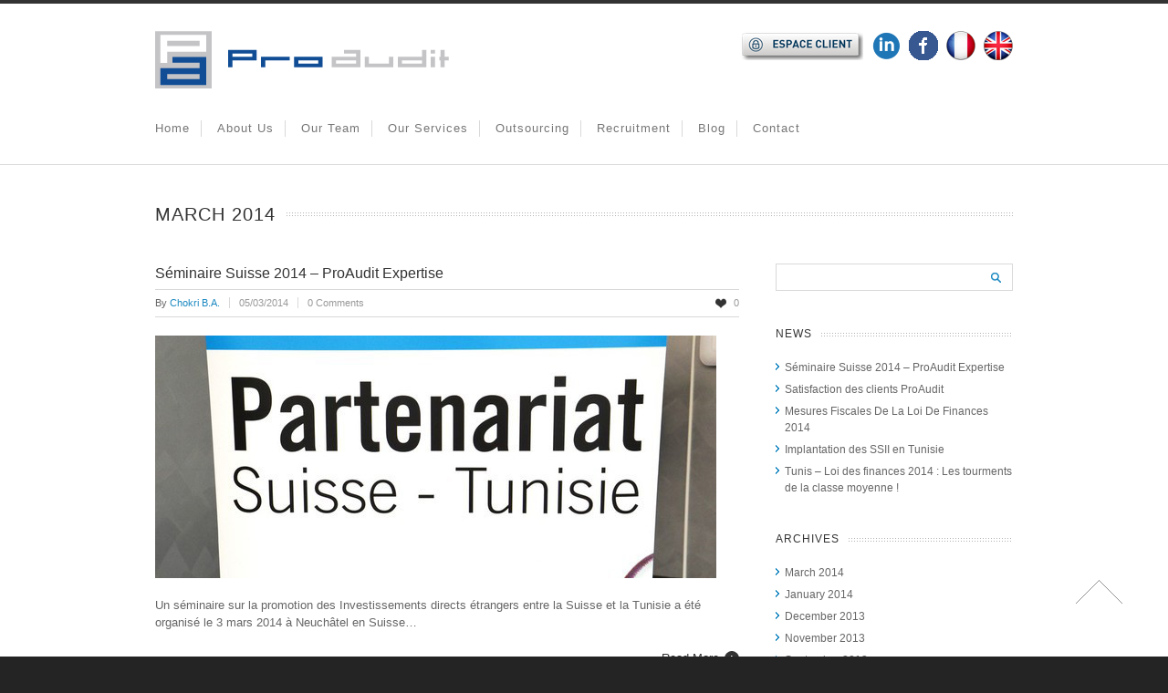

--- FILE ---
content_type: text/html; charset=UTF-8
request_url: http://proaudit-expertise.com/en/2014/03/
body_size: 9438
content:

<!doctype html>
<html lang="en-US" prefix="og: http://ogp.me/ns#">
<!--
========================================================================
 ProAudit Expertise by Experts Business (http://www.experts-business.com)
========================================================================
-->
<head>
<meta charset="UTF-8"/>

<title>March 2014 - Pro-Audit - Tunisie : Audit, Expertise Comptable, Investir en Tunisie</title>


<!--[if lte IE 8]>
  <link rel="stylesheet" href="http://proaudit-expertise.com/en/wp-content/themes/ExpertsBusiness/css/ie8.css" media="screen" />
<![endif]-->

<!--[if IE]>
	<script src="http://html5shiv.googlecode.com/svn/trunk/html5.js"></script>
<![endif]-->

<!--[if IE 9]>
    <script src="http://css3-mediaqueries-js.googlecode.com/svn/trunk/css3-mediaqueries.js"></script>
<![endif]-->


<!-- Mobile Specific Metas
================================================== -->

<meta name="viewport" content="width=device-width, initial-scale=1, maximum-scale=1"/> 

<!-- Favicons
================================================== -->

<link rel="shortcut icon" href="http://proaudit-expertise.com/en/wp-content/uploads/2013/04/favicon.png">

<link rel="apple-touch-icon" href="">
<link rel="apple-touch-icon" sizes="72x72" href=""/>
<link rel="apple-touch-icon" sizes="114x114" href=""/>

<link rel="pingback" href="http://proaudit-expertise.com/en/xmlrpc.php"/>


<!-- This site is optimized with the Yoast SEO Premium plugin v8.2 - https://yoast.com/wordpress/plugins/seo/ -->
<meta name="robots" content="noindex,follow"/>
<meta property="og:locale" content="en_US"/>
<meta property="og:type" content="object"/>
<meta property="og:title" content="March 2014 - Pro-Audit - Tunisie : Audit, Expertise Comptable, Investir en Tunisie"/>
<meta property="og:url" content="http://proaudit-expertise.com/en/2014/03/"/>
<meta property="og:site_name" content="Pro-Audit - Tunisie : Audit, Expertise Comptable, Investir en Tunisie"/>
<meta name="twitter:card" content="summary_large_image"/>
<meta name="twitter:title" content="March 2014 - Pro-Audit - Tunisie : Audit, Expertise Comptable, Investir en Tunisie"/>
<meta name="twitter:image" content="http://proaudit-expertise.com/en/wp-content/uploads/2013/04/logo_black.png"/>
<script type='application/ld+json'>{"@context":"https:\/\/schema.org","@type":"Organization","url":"http:\/\/proaudit-expertise.com\/en\/","sameAs":["https:\/\/www.facebook.com\/proaudit.expertise","http:\/\/www.linkedin.com\/company\/proaudit"],"@id":"http:\/\/proaudit-expertise.com\/en\/#organization","name":"Pro-Audit","logo":"http:\/\/proaudit-expertise.com\/en\/wp-content\/uploads\/2013\/04\/logo_black.png"}</script>
<!-- / Yoast SEO Premium plugin. -->

<link rel='dns-prefetch' href='//s0.wp.com'/>
<link rel='dns-prefetch' href='//p.jwpcdn.com'/>
<link rel='dns-prefetch' href='//s.w.org'/>
<link rel="alternate" type="application/rss+xml" title="Pro-Audit - Tunisie : Audit, Expertise Comptable, Investir en Tunisie &raquo; Feed" href="http://proaudit-expertise.com/en/feed/"/>
<link rel="alternate" type="application/rss+xml" title="Pro-Audit - Tunisie : Audit, Expertise Comptable, Investir en Tunisie &raquo; Comments Feed" href="http://proaudit-expertise.com/en/comments/feed/"/>
		<script type="text/javascript">window._wpemojiSettings={"baseUrl":"https:\/\/s.w.org\/images\/core\/emoji\/11\/72x72\/","ext":".png","svgUrl":"https:\/\/s.w.org\/images\/core\/emoji\/11\/svg\/","svgExt":".svg","source":{"concatemoji":"http:\/\/proaudit-expertise.com\/en\/wp-includes\/js\/wp-emoji-release.min.js?ver=4.9.26"}};!function(e,a,t){var n,r,o,i=a.createElement("canvas"),p=i.getContext&&i.getContext("2d");function s(e,t){var a=String.fromCharCode;p.clearRect(0,0,i.width,i.height),p.fillText(a.apply(this,e),0,0);e=i.toDataURL();return p.clearRect(0,0,i.width,i.height),p.fillText(a.apply(this,t),0,0),e===i.toDataURL()}function c(e){var t=a.createElement("script");t.src=e,t.defer=t.type="text/javascript",a.getElementsByTagName("head")[0].appendChild(t)}for(o=Array("flag","emoji"),t.supports={everything:!0,everythingExceptFlag:!0},r=0;r<o.length;r++)t.supports[o[r]]=function(e){if(!p||!p.fillText)return!1;switch(p.textBaseline="top",p.font="600 32px Arial",e){case"flag":return s([55356,56826,55356,56819],[55356,56826,8203,55356,56819])?!1:!s([55356,57332,56128,56423,56128,56418,56128,56421,56128,56430,56128,56423,56128,56447],[55356,57332,8203,56128,56423,8203,56128,56418,8203,56128,56421,8203,56128,56430,8203,56128,56423,8203,56128,56447]);case"emoji":return!s([55358,56760,9792,65039],[55358,56760,8203,9792,65039])}return!1}(o[r]),t.supports.everything=t.supports.everything&&t.supports[o[r]],"flag"!==o[r]&&(t.supports.everythingExceptFlag=t.supports.everythingExceptFlag&&t.supports[o[r]]);t.supports.everythingExceptFlag=t.supports.everythingExceptFlag&&!t.supports.flag,t.DOMReady=!1,t.readyCallback=function(){t.DOMReady=!0},t.supports.everything||(n=function(){t.readyCallback()},a.addEventListener?(a.addEventListener("DOMContentLoaded",n,!1),e.addEventListener("load",n,!1)):(e.attachEvent("onload",n),a.attachEvent("onreadystatechange",function(){"complete"===a.readyState&&t.readyCallback()})),(n=t.source||{}).concatemoji?c(n.concatemoji):n.wpemoji&&n.twemoji&&(c(n.twemoji),c(n.wpemoji)))}(window,document,window._wpemojiSettings);</script>
		<style type="text/css">img.wp-smiley,img.emoji{display:inline!important;border:none!important;box-shadow:none!important;height:1em!important;width:1em!important;margin:0 .07em!important;vertical-align:-.1em!important;background:none!important;padding:0!important}</style>
<link rel='stylesheet' id='theme-css' href='http://proaudit-expertise.com/en/wp-content/themes/ExpertsBusiness/style.css?ver=1.6.3' type='text/css' media='screen, projection'/>
<link rel='stylesheet' id='layout-css' href='http://proaudit-expertise.com/en/wp-content/themes/ExpertsBusiness/A.layout.css,qver=1.6.3.pagespeed.cf.n3v20R1xS5.css' type='text/css' media='screen, projection'/>
<link rel='stylesheet' id='color-css' href='http://proaudit-expertise.com/en/wp-content/themes/ExpertsBusiness/css/colors/blue.css?ver=1.6.3' type='text/css' media='screen, projection'/>
<link rel='stylesheet' id='responsive-css' href='http://proaudit-expertise.com/en/wp-content/themes/ExpertsBusiness/A.responsive.css,qver=1.6.3.pagespeed.cf.OZ28U9rJJA.css' type='text/css' media='screen, projection'/>
<link rel='stylesheet' id='formalize-css' href='http://proaudit-expertise.com/en/wp-content/themes/ExpertsBusiness/A.formalize.css,qver=1.6.3.pagespeed.cf.IxngnMjNtF.css' type='text/css' media='screen, projection'/>
<style id='superfish-css' media='screen, projection'>#navigation{position:relative}#navigation ul,#navigation ul li,#navigation ul ul{list-style:none;margin:0;padding:0}#navigation ul{position:relative;z-index:9999}#navigation ul li{zoom:1}#navigation ul li.hover,#navigation ul li:hover{position:relative;z-index:9999;cursor:default}#navigation ul,#navigation ul li,#navigation ul ul{list-style:none;margin:0;padding:0}#navigation li{margin:0;float:left;zoom:1}#navigation ul li.hover,#navigation ul li:hover{position:relative;z-index:9999;cursor:default}#navigation ul ul{visibility:hidden;position:absolute;min-width:160px;z-index:9998;width:auto;padding:0}#navigation ul li li a{display:block;text-decoration:none;position:relative;border-right:none}#navigation ul ul li{float:none;white-space:nowrap;margin:0;border-radius:0;-moz-border-radius:0;-khtml-border-radius:0;-webkit-border-radius:0}#navigation ul ul ul{top:-1px;left:100%}#navigation ul li:hover>ul{visibility:visible}.sf-sub-indicator{padding-left:2px}</style>
<link rel='stylesheet' id='prettyphoto-css' href='http://proaudit-expertise.com/en/wp-content/themes/ExpertsBusiness/css/prettyPhoto.css?ver=1.6.3' type='text/css' media='screen, projection'/>
<link rel='stylesheet' id='nonverblaster-css' href='http://proaudit-expertise.com/en/wp-content/themes/ExpertsBusiness/css/nonverblaster.css?ver=1.6.3' type='text/css' media='screen, projection'/>
<link rel='stylesheet' id='flexslider-css' href='http://proaudit-expertise.com/en/wp-content/themes/ExpertsBusiness/css/flexslider.css?ver=1.0' type='text/css' media='all'/>
<link rel='stylesheet' id='contact-form-7-css' href='http://proaudit-expertise.com/en/wp-content/plugins/contact-form-7/includes/css/styles.css?ver=5.0.4' type='text/css' media='all'/>
<link rel='stylesheet' id='rs-settings-css' href='http://proaudit-expertise.com/en/wp-content/themes/ExpertsBusiness/revslider/rs-plugin/css/settings.css?ver=4.9.26' type='text/css' media='all'/>
<link rel='stylesheet' id='rs-captions-css' href='http://proaudit-expertise.com/en/wp-content/themes/ExpertsBusiness/revslider/rs-plugin/css/captions.css?ver=4.9.26' type='text/css' media='all'/>
<link rel='stylesheet' id='tablepress-default-css' href='http://proaudit-expertise.com/en/wp-content/plugins/tablepress/css/default.min.css?ver=1.9.1' type='text/css' media='all'/>
<link rel='stylesheet' id='jetpack_css-css' href='http://proaudit-expertise.com/en/wp-content/plugins/jetpack/css/jetpack.css?ver=6.6.1' type='text/css' media='all'/>
<script type='text/javascript' src='http://proaudit-expertise.com/en/wp-includes/js/jquery/jquery.js?ver=1.12.4'></script>
<script type='text/javascript' src='http://proaudit-expertise.com/en/wp-includes/js/jquery/jquery-migrate.min.js?ver=1.4.1'></script>
<script type='text/javascript' src='http://proaudit-expertise.com/en/wp-includes/js/swfobject.js?ver=2.2-20120417'></script>
<script type='text/javascript' src='http://p.jwpcdn.com/6/12/jwplayer.js?ver=4.9.26'></script>
<script type='text/javascript' src='http://proaudit-expertise.com/en/wp-content/themes/ExpertsBusiness/revslider/rs-plugin/js/jquery.themepunch.plugins.min.js?ver=4.9.26'></script>
<script type='text/javascript' src='http://proaudit-expertise.com/en/wp-content/themes/ExpertsBusiness/revslider/rs-plugin/js/jquery.themepunch.revolution.min.js?ver=4.9.26'></script>
<link rel='https://api.w.org/' href='http://proaudit-expertise.com/en/wp-json/'/>
<link rel="EditURI" type="application/rsd+xml" title="RSD" href="http://proaudit-expertise.com/en/xmlrpc.php?rsd"/>
<link rel="wlwmanifest" type="application/wlwmanifest+xml" href="http://proaudit-expertise.com/en/wp-includes/wlwmanifest.xml"/> 
<script type="text/javascript">jwplayer.key='O2Po6G5jZo/udmRgeHoyZ364gF/h4AX0n6liEaxgyBNaeRMN5dpNuaC/FVHICQBL';jwplayer.defaults={"ph":2};</script>
<link rel='dns-prefetch' href='//v0.wordpress.com'/>
<link rel='dns-prefetch' href='//jetpack.wordpress.com'/>
<link rel='dns-prefetch' href='//s0.wp.com'/>
<link rel='dns-prefetch' href='//s1.wp.com'/>
<link rel='dns-prefetch' href='//s2.wp.com'/>
<link rel='dns-prefetch' href='//public-api.wordpress.com'/>
<link rel='dns-prefetch' href='//0.gravatar.com'/>
<link rel='dns-prefetch' href='//1.gravatar.com'/>
<link rel='dns-prefetch' href='//2.gravatar.com'/>
<link rel='dns-prefetch' href='//i0.wp.com'/>
<link rel='dns-prefetch' href='//i1.wp.com'/>
<link rel='dns-prefetch' href='//i2.wp.com'/>
<link rel='dns-prefetch' href='//widgets.wp.com'/>
<style type="text/css">#wrap #content{float:left}#wrap #sidebar{float:right}#wrap #sidebar .widget-container{margin-left:20px;margin-right:0}#wrap #sidebar_second{float:left}#wrap #sidebar_second .widget-container{margin-right:20px;margin-left:0}body{color:#666;font-size:13px;font-family:"HelveticaNeue","Helvetica Neue",Helvetica,Arial,sans-serif;font-weight:normal;font-style:normal}#navigation ul li a{color:#777;font-size:13px!important;font-family:"HelveticaNeue","Helvetica Neue",Helvetica,Arial,sans-serif!important;font-weight:normal!important;font-style:normal!important;text-transform:capitalize!important}#navigation ul.sub-menu li a{color:#fff;font-size:12px!important;font-family:"HelveticaNeue","Helvetica Neue",Helvetica,Arial,sans-serif!important;font-weight:normal!important;font-style:normal!important;text-transform:capitalize!important}h1{font-family:"Lucida Sans Unicode","Lucida Grande",sans-serif;font-size:24px}h2{font-family:"Lucida Sans Unicode","Lucida Grande",sans-serif;font-size:20px}h3{font-family:"Lucida Sans Unicode","Lucida Grande",sans-serif;font-size:18px}h4{font-family:"Lucida Sans Unicode","Lucida Grande",sans-serif;font-size:16px}h5{font-family:"Lucida Sans Unicode","Lucida Grande",sans-serif;font-size:14px}h6{font-family:"Lucida Sans Unicode","Lucida Grande",sans-serif;font-size:12px}h1,h2,h3,h4,h5,h6{color:#333}h1,h2,h3,h4,h5,h6{font-weight:100;font-style:normal}.tp-caption.themecolor_background{background-color:#3c8a85}.tp-caption.themecolor_normal{color:#3c8a85}</style>    
	
		
	<style type="text/css">	
	
		#lambda-featured-header-wrap { background: url(http://proaudit-expertise.com/en/wp-content/themes/ExpertsBusiness/images/pattern/) repeat; }			
            #wrap {
                padding:0;
                margin:0;
                position:relative;            
            }
            
            #lambda-featured-header { 
                 
                max-width:100%; 
                margin: 0 auto; 
            }
            
            body {
                background: #242424 !important;
            }
            
            
                        
                  #wrap {
                        width:100%;
                  }
            
                    
						
	</style>

</head>

<body class="archive date">

<!-- to top button -->
<div id="toTop">Go to Top</div>
<!-- end to top button -->
	
	    
    
	<div id="wrap" class="container clearfix" data-role="page">
		
	    
    
    	<div class="container">
        	<div id="nevada-small-cart">
				 
            </div>  
        </div>
	
	<header id="header" class="fluid clearfix" data-role="header">
	<div class="container">    
    			
		        
                
		<div id="logo">
								<a href="http://proaudit-expertise.com/en/" title="Pro-Audit &#8211; Tunisie : Audit, Expertise Comptable, Investir en Tunisie"><img id="sitelogo" src="http://proaudit-expertise.com/en/wp-content/uploads/2013/04/logo_black.png"></a>
							</div>        
       		
		            
            
        	<div class="h-right" style="margin-top:0px">
        		 	
                    <!-- Tagline -->		
									                     
                    <span class="top-header-tagline">  
                        						
                    </span><!-- Top Header Tagline -->					
            		
						
                    
                    
                    
                    <!-- Social Icons -->                  
                        
					
	<div class="lw_social-3 lambda_widget_social clearfix">
	    
	    <ul class="social-icons clearfix">
			<li>
				<a href="http://clients.proaudit.tn/extranet/default.aspx">
				<img src="http://proaudit-expertise.com/en/wp-content/themes/ExpertsBusiness/images/icons/social/white/Espace Client.png" alt="Espace Client" title="Espace Client"/>
				</a>
			</li>
			<li>
				<a href="http://www.linkedin.com/company/proaudit">
				<img src="http://proaudit-expertise.com/en/wp-content/themes/ExpertsBusiness/images/icons/social/white/linkedin ProAudit.png" alt="Linkedin ProAudit" title="Linkedin ProAudit"/>
				</a>
			</li>
			<li>
				<a href="https://www.facebook.com/proaudit.expertise">
				<img src="http://proaudit-expertise.com/en/wp-content/themes/ExpertsBusiness/images/icons/social/white/facebook.png" alt="Facebook" title="Facebook"/>
				</a>
			</li>
			<li>
				<a href="http://proaudit-expertise.com/">
				<img src="http://proaudit-expertise.com/en/wp-content/themes/ExpertsBusiness/images/icons/social/white/Version francaise.png" alt="Version francaise" title="Version francaise"/>
				</a>
			</li>
			<li>
				<a href="http://proaudit-expertise.com/en/">
				<img src="http://proaudit-expertise.com/en/wp-content/themes/ExpertsBusiness/images/icons/social/white/Version anglaise.png" alt="Version anglaise" title="Version anglaise"/>
				</a>
			</li></ul>
	</div>
						
					<!-- /Social Icons -->
					
            
        </div>
      </div>  
      
	</header><!--/#header-->
        
		<div class="clear"></div>
        
        <div class="nav-wrap">
            <div class="container">
            <nav id="navigation" class="clearfix"><ul id="menu-main" class="menu clearfix"><li id="menu-item-4076" class="menu-item menu-item-type-post_type menu-item-object-page menu-item-home"><a href="http://proaudit-expertise.com/en/">Home</a><span class="naviline">&nbsp;</span></li>
<li id="menu-item-4094" class="menu-item menu-item-type-post_type menu-item-object-page"><a href="http://proaudit-expertise.com/en/about/">About us</a><span class="naviline">&nbsp;</span></li>
<li id="menu-item-4103" class="menu-item menu-item-type-post_type menu-item-object-page"><a href="http://proaudit-expertise.com/en/team/">Our Team</a><span class="naviline">&nbsp;</span></li>
<li id="menu-item-4117" class="menu-item menu-item-type-post_type menu-item-object-page"><a href="http://proaudit-expertise.com/en/services/">Our Services</a><span class="naviline">&nbsp;</span></li>
<li id="menu-item-4420" class="menu-item menu-item-type-post_type menu-item-object-page"><a href="http://proaudit-expertise.com/en/outsourcing-accounting-tunisia/">Outsourcing</a><span class="naviline">&nbsp;</span></li>
<li id="menu-item-4414" class="menu-item menu-item-type-post_type menu-item-object-page"><a href="http://proaudit-expertise.com/en/recruitment/">Recruitment</a><span class="naviline">&nbsp;</span></li>
<li id="menu-item-4158" class="menu-item menu-item-type-post_type menu-item-object-page"><a href="http://proaudit-expertise.com/en/blog/">Blog</a><span class="naviline">&nbsp;</span></li>
<li id="menu-item-4123" class="menu-item menu-item-type-post_type menu-item-object-page"><a href="http://proaudit-expertise.com/en/contact/">Contact</a><span class="naviline">&nbsp;</span></li>
</ul></nav>			
			<div class="mm-trigger">Pro-Audit - Tunisie : Audit, Expertise Comptable, Investir en Tunisie<button class="mm-button"></button></div><nav id="mobile-menu" class="menu-main-container"><ul id="menu-main-1" class="mm-menu"><li id="menu-item-4076" class="menu-item menu-item-type-post_type menu-item-object-page menu-item-home menu-item-4076"><a href="http://proaudit-expertise.com/en/">Home</a></li>
<li id="menu-item-4094" class="menu-item menu-item-type-post_type menu-item-object-page menu-item-4094"><a href="http://proaudit-expertise.com/en/about/">About us</a></li>
<li id="menu-item-4103" class="menu-item menu-item-type-post_type menu-item-object-page menu-item-4103"><a href="http://proaudit-expertise.com/en/team/">Our Team</a></li>
<li id="menu-item-4117" class="menu-item menu-item-type-post_type menu-item-object-page menu-item-4117"><a href="http://proaudit-expertise.com/en/services/">Our Services</a></li>
<li id="menu-item-4420" class="menu-item menu-item-type-post_type menu-item-object-page menu-item-4420"><a href="http://proaudit-expertise.com/en/outsourcing-accounting-tunisia/">Outsourcing</a></li>
<li id="menu-item-4414" class="menu-item menu-item-type-post_type menu-item-object-page menu-item-4414"><a href="http://proaudit-expertise.com/en/recruitment/">Recruitment</a></li>
<li id="menu-item-4158" class="menu-item menu-item-type-post_type menu-item-object-page menu-item-4158"><a href="http://proaudit-expertise.com/en/blog/">Blog</a></li>
<li id="menu-item-4123" class="menu-item menu-item-type-post_type menu-item-object-page menu-item-4123"><a href="http://proaudit-expertise.com/en/contact/">Contact</a></li>
</ul></nav>			
			
		    </div>
           
		</div>
	
	<div class="clear"></div>

<div class="clear"></div>

<section id="teaser" class="fluid clearfix">
	<div class="container">
	
	<div id="teaser-content" class="sixteen columns">
	         
                <h1 id="page-title">
				
					<span>March 2014</span>
					
                </h1>    
		
	</div><!-- /#teaser-content -->
    </div>	
</section><!-- /#teaser -->

<div class="clear"></div>
<div id="content-wrap" class="fluid clearfix" data-content="content"><!-- /#start content-wrap -->
				<div class="container"><div id="content" class="eleven columns">



	
	
	    	     
        <section id="post-4466" class="post post-4466 type-post status-publish format-standard has-post-thumbnail hentry category-actualites tag-agroalimentaire-tunisie tag-environnement-des-affaires tag-formation-tunisie tag-hotellerie-tunisie tag-ide tag-innovation-tunisie tag-neuchatel tag-promotion-des-investissements-directs-etrangers tag-recherche-tunisie tag-ressources-naturelles-tunisie tag-suisse tag-tic tag-tourisme-tunisie tag-tunisie">
        
           	<article class="entry-post clearfix">
            
            <header class="entry-header clearfix">
				
                
                   						<h1 class="entry-title standard-post-title">
                        <a href="http://proaudit-expertise.com/en/tunisie-suisse-cooperation-economique/" title="Permalink to Séminaire Suisse 2014 &#8211; ProAudit Expertise" rel="bookmark">Séminaire Suisse 2014 &#8211; ProAudit Expertise</a>
                        
                    </h1>
                    
                    <div class="entry-meta row clearfix">

					<div class="post-ut">                        
						By 						<a href="http://proaudit-expertise.com/en/author/meister/">
							<span class="author-link">Chokri B.A.</span>
						</a>												
                    </div> <!-- post by -->
					                
                    <div class="post-ut">
                        <a href="http://proaudit-expertise.com/en/tunisie-suisse-cooperation-economique/" title="14:25" rel="bookmark"><span class="entry-date">05/03/2014</span></a>                    </div> <!-- post date -->
                         
                    <div class="post-ut">	
                       <span class="comments-link"><a href="http://proaudit-expertise.com/en/tunisie-suisse-cooperation-economique/#respond">0 Comments</a></span>
                    </div><!-- post comments -->
                                             
                                            
                        <div class="entry-like like_it" id="like-4466"><a title="Like"><span id="liked-4466" class="lambda-unlike">0</span></a></div><!-- end post-ut -->				
                    
        				                                             
                </div><!-- .entry-meta -->                      
            	</header>
            	
            <div class="thumb"><div class="post-image"><div class="overflow-hidden imagepost"><img class="wp-post-image" src="http://proaudit-expertise.com/en/wp-content/uploads/2014/03/1294912.jpg"/><a title="Séminaire Suisse 2014 &#8211; ProAudit Expertise" href="http://proaudit-expertise.com/en/tunisie-suisse-cooperation-economique/"><div class="hover-overlay"><span class="circle-hover"><img src="http://proaudit-expertise.com/en/wp-content/themes/ExpertsBusiness/images/circle-hover.png"/></span></div></a></div></div></div>            
            
            
            
			          
            <div class="entry-content clearfix">
                
            
            			
			<div class="entry-summary">
            
				<p>Un séminaire sur la promotion des Investissements directs étrangers entre la Suisse et la Tunisie a été organisé le 3 mars 2014 à Neuchâtel en Suisse&#8230;<a class="excerpt" href="http://proaudit-expertise.com/en/tunisie-suisse-cooperation-economique/">Read More</a></p>
   
                 
			</div><!-- .entry-summary -->
            
            </div><!-- .entry-content -->
                       
            <footer class="entry-footer clearfix">
            
               
                
               
			</footer>
								
			<div class="clear"></div>
				  
                
               		
            <div class="edit-link-wrap">
							</div><!-- .edit-link-wrap -->
			</article>
         
		</section><!-- #post-## -->
        
        <div class="clear"></div>
	
		
	

</div><!-- /#content-wrap --><aside id="sidebar" class="five columns" role="complementary"><ul><li id="search-2" class="widget-container widget_search"><form role="search" method="get" id="searchform" class="searchform" action="http://proaudit-expertise.com/en/">
				<div>
					<label class="screen-reader-text" for="s">Search for:</label>
					<input type="text" value="" name="s" id="s"/>
					<input type="submit" id="searchsubmit" value="Search"/>
				</div>
			</form></li>		<li id="recent-posts-2" class="widget-container widget_recent_entries">		<h3 class="widget-title"><span>News</span></h3>		<ul>
											<li>
					<a href="http://proaudit-expertise.com/en/tunisie-suisse-cooperation-economique/">Séminaire Suisse 2014 &#8211; ProAudit Expertise</a>
									</li>
											<li>
					<a href="http://proaudit-expertise.com/en/satisfaction-des-clients-proaudit/">Satisfaction des clients ProAudit</a>
									</li>
											<li>
					<a href="http://proaudit-expertise.com/en/loi-de-finances-2014-tunisie/">Mesures Fiscales De La Loi De Finances 2014</a>
									</li>
											<li>
					<a href="http://proaudit-expertise.com/en/implantation-des-ssii-en-tunisie/">Implantation des SSII en Tunisie</a>
									</li>
											<li>
					<a href="http://proaudit-expertise.com/en/tunis-loi-des-finances-2014-les-tourments-de-la-classe-moyenne/">Tunis &#8211; Loi des finances 2014 : Les tourments de la classe moyenne !</a>
									</li>
					</ul>
		</li><li id="archives-2" class="widget-container widget_archive"><h3 class="widget-title"><span>Archives</span></h3>		<ul>
			<li><a href='http://proaudit-expertise.com/en/2014/03/'>March 2014</a></li>
	<li><a href='http://proaudit-expertise.com/en/2014/01/'>January 2014</a></li>
	<li><a href='http://proaudit-expertise.com/en/2013/12/'>December 2013</a></li>
	<li><a href='http://proaudit-expertise.com/en/2013/11/'>November 2013</a></li>
	<li><a href='http://proaudit-expertise.com/en/2013/09/'>September 2013</a></li>
	<li><a href='http://proaudit-expertise.com/en/2013/05/'>May 2013</a></li>
		</ul>
		</li><li id="categories-2" class="widget-container widget_categories"><h3 class="widget-title"><span>Categories</span></h3>		<ul>
	<li class="cat-item cat-item-2"><a href="http://proaudit-expertise.com/en/category/actualites/">Actualités</a>
</li>
		</ul>
</li><li id="tag_cloud-2" class="widget-container widget_tag_cloud"><h3 class="widget-title"><span>Keywords</span></h3><div class="tagcloud"><a href="http://proaudit-expertise.com/en/tag/agroalimentaire-tunisie/" class="tag-cloud-link tag-link-61 tag-link-position-1" style="font-size: 8pt;" aria-label="Agroalimentaire tunisie (1 item)">Agroalimentaire tunisie</a>
<a href="http://proaudit-expertise.com/en/tag/clients-proaudit/" class="tag-cloud-link tag-link-59 tag-link-position-2" style="font-size: 8pt;" aria-label="clients proaudit (1 item)">clients proaudit</a>
<a href="http://proaudit-expertise.com/en/tag/conjoncture-economique/" class="tag-cloud-link tag-link-33 tag-link-position-3" style="font-size: 8pt;" aria-label="conjoncture économique (1 item)">conjoncture économique</a>
<a href="http://proaudit-expertise.com/en/tag/doffshoring/" class="tag-cloud-link tag-link-43 tag-link-position-4" style="font-size: 8pt;" aria-label="d’offshoring (1 item)">d’offshoring</a>
<a href="http://proaudit-expertise.com/en/tag/environnement-des-affaires/" class="tag-cloud-link tag-link-62 tag-link-position-5" style="font-size: 8pt;" aria-label="Environnement des affaires (1 item)">Environnement des affaires</a>
<a href="http://proaudit-expertise.com/en/tag/externalisation/" class="tag-cloud-link tag-link-44 tag-link-position-6" style="font-size: 8pt;" aria-label="externalisation (1 item)">externalisation</a>
<a href="http://proaudit-expertise.com/en/tag/externalisation-tunisie/" class="tag-cloud-link tag-link-48 tag-link-position-7" style="font-size: 8pt;" aria-label="externalisation tunisie (1 item)">externalisation tunisie</a>
<a href="http://proaudit-expertise.com/en/tag/finances/" class="tag-cloud-link tag-link-35 tag-link-position-8" style="font-size: 22pt;" aria-label="finances (2 items)">finances</a>
<a href="http://proaudit-expertise.com/en/tag/finances-tunisie/" class="tag-cloud-link tag-link-40 tag-link-position-9" style="font-size: 8pt;" aria-label="finances Tunisie (1 item)">finances Tunisie</a>
<a href="http://proaudit-expertise.com/en/tag/formation-tunisie/" class="tag-cloud-link tag-link-63 tag-link-position-10" style="font-size: 8pt;" aria-label="Formation tunisie (1 item)">Formation tunisie</a>
<a href="http://proaudit-expertise.com/en/tag/hotellerie-tunisie/" class="tag-cloud-link tag-link-64 tag-link-position-11" style="font-size: 8pt;" aria-label="Hôtellerie tunisie (1 item)">Hôtellerie tunisie</a>
<a href="http://proaudit-expertise.com/en/tag/ide/" class="tag-cloud-link tag-link-65 tag-link-position-12" style="font-size: 8pt;" aria-label="IDE (1 item)">IDE</a>
<a href="http://proaudit-expertise.com/en/tag/implantation-ssii/" class="tag-cloud-link tag-link-46 tag-link-position-13" style="font-size: 8pt;" aria-label="Implantation SSII (1 item)">Implantation SSII</a>
<a href="http://proaudit-expertise.com/en/tag/implantation-ssii-tunisie/" class="tag-cloud-link tag-link-47 tag-link-position-14" style="font-size: 8pt;" aria-label="Implantation SSII tunisie (1 item)">Implantation SSII tunisie</a>
<a href="http://proaudit-expertise.com/en/tag/innovation-tunisie/" class="tag-cloud-link tag-link-66 tag-link-position-15" style="font-size: 8pt;" aria-label="Innovation Tunisie (1 item)">Innovation Tunisie</a>
<a href="http://proaudit-expertise.com/en/tag/loi/" class="tag-cloud-link tag-link-51 tag-link-position-16" style="font-size: 8pt;" aria-label="Loi (1 item)">Loi</a>
<a href="http://proaudit-expertise.com/en/tag/loi-de-finances/" class="tag-cloud-link tag-link-50 tag-link-position-17" style="font-size: 8pt;" aria-label="Loi de finances (1 item)">Loi de finances</a>
<a href="http://proaudit-expertise.com/en/tag/loi-de-finances-2014/" class="tag-cloud-link tag-link-52 tag-link-position-18" style="font-size: 8pt;" aria-label="Loi de finances 2014 (1 item)">Loi de finances 2014</a>
<a href="http://proaudit-expertise.com/en/tag/loi-de-finances-comptable/" class="tag-cloud-link tag-link-55 tag-link-position-19" style="font-size: 8pt;" aria-label="Loi de finances comptable (1 item)">Loi de finances comptable</a>
<a href="http://proaudit-expertise.com/en/tag/loi-de-finances-proaudit/" class="tag-cloud-link tag-link-54 tag-link-position-20" style="font-size: 8pt;" aria-label="Loi de finances proaudit (1 item)">Loi de finances proaudit</a>
<a href="http://proaudit-expertise.com/en/tag/loi-de-finances-tunisie/" class="tag-cloud-link tag-link-53 tag-link-position-21" style="font-size: 8pt;" aria-label="Loi de finances Tunisie (1 item)">Loi de finances Tunisie</a>
<a href="http://proaudit-expertise.com/en/tag/loi-des-finances/" class="tag-cloud-link tag-link-36 tag-link-position-22" style="font-size: 8pt;" aria-label="loi des finances (1 item)">loi des finances</a>
<a href="http://proaudit-expertise.com/en/tag/loi-des-finances-2014/" class="tag-cloud-link tag-link-37 tag-link-position-23" style="font-size: 8pt;" aria-label="loi des finances 2014 (1 item)">loi des finances 2014</a>
<a href="http://proaudit-expertise.com/en/tag/loi-des-finances-tunis/" class="tag-cloud-link tag-link-39 tag-link-position-24" style="font-size: 8pt;" aria-label="loi des finances Tunis (1 item)">loi des finances Tunis</a>
<a href="http://proaudit-expertise.com/en/tag/loi-des-finances-tunisie/" class="tag-cloud-link tag-link-38 tag-link-position-25" style="font-size: 8pt;" aria-label="loi des finances Tunisie (1 item)">loi des finances Tunisie</a>
<a href="http://proaudit-expertise.com/en/tag/mesures-fiscales/" class="tag-cloud-link tag-link-57 tag-link-position-26" style="font-size: 8pt;" aria-label="Mesures Fiscales (1 item)">Mesures Fiscales</a>
<a href="http://proaudit-expertise.com/en/tag/mesures-fiscales-de-la-loi-de-finances-2014/" class="tag-cloud-link tag-link-56 tag-link-position-27" style="font-size: 8pt;" aria-label="Mesures Fiscales De La Loi De Finances 2014 (1 item)">Mesures Fiscales De La Loi De Finances 2014</a>
<a href="http://proaudit-expertise.com/en/tag/nearshore/" class="tag-cloud-link tag-link-45 tag-link-position-28" style="font-size: 8pt;" aria-label="nearshore (1 item)">nearshore</a>
<a href="http://proaudit-expertise.com/en/tag/neuchatel/" class="tag-cloud-link tag-link-67 tag-link-position-29" style="font-size: 8pt;" aria-label="Neuchâtel (1 item)">Neuchâtel</a>
<a href="http://proaudit-expertise.com/en/tag/outsourcing/" class="tag-cloud-link tag-link-42 tag-link-position-30" style="font-size: 8pt;" aria-label="outsourcing (1 item)">outsourcing</a>
<a href="http://proaudit-expertise.com/en/tag/outsourcing-tunisie/" class="tag-cloud-link tag-link-49 tag-link-position-31" style="font-size: 8pt;" aria-label="outsourcing tunisie (1 item)">outsourcing tunisie</a>
<a href="http://proaudit-expertise.com/en/tag/politique-monetaire/" class="tag-cloud-link tag-link-34 tag-link-position-32" style="font-size: 8pt;" aria-label="politique monétaire (1 item)">politique monétaire</a>
<a href="http://proaudit-expertise.com/en/tag/proaudit/" class="tag-cloud-link tag-link-41 tag-link-position-33" style="font-size: 22pt;" aria-label="ProAudit (2 items)">ProAudit</a>
<a href="http://proaudit-expertise.com/en/tag/promotion-des-investissements-directs-etrangers/" class="tag-cloud-link tag-link-68 tag-link-position-34" style="font-size: 8pt;" aria-label="Promotion des investissements directs étrangers (1 item)">Promotion des investissements directs étrangers</a>
<a href="http://proaudit-expertise.com/en/tag/recherche-tunisie/" class="tag-cloud-link tag-link-69 tag-link-position-35" style="font-size: 8pt;" aria-label="Recherche tunisie (1 item)">Recherche tunisie</a>
<a href="http://proaudit-expertise.com/en/tag/ressources-naturelles-tunisie/" class="tag-cloud-link tag-link-70 tag-link-position-36" style="font-size: 8pt;" aria-label="Ressources naturelles tunisie (1 item)">Ressources naturelles tunisie</a>
<a href="http://proaudit-expertise.com/en/tag/satisfaction-des-clients/" class="tag-cloud-link tag-link-58 tag-link-position-37" style="font-size: 8pt;" aria-label="Satisfaction des clients (1 item)">Satisfaction des clients</a>
<a href="http://proaudit-expertise.com/en/tag/sondages-satisfaction/" class="tag-cloud-link tag-link-60 tag-link-position-38" style="font-size: 8pt;" aria-label="sondages satisfaction (1 item)">sondages satisfaction</a>
<a href="http://proaudit-expertise.com/en/tag/suisse/" class="tag-cloud-link tag-link-71 tag-link-position-39" style="font-size: 8pt;" aria-label="Suisse (1 item)">Suisse</a>
<a href="http://proaudit-expertise.com/en/tag/tic/" class="tag-cloud-link tag-link-72 tag-link-position-40" style="font-size: 8pt;" aria-label="TIC (1 item)">TIC</a>
<a href="http://proaudit-expertise.com/en/tag/tourisme-tunisie/" class="tag-cloud-link tag-link-73 tag-link-position-41" style="font-size: 8pt;" aria-label="Tourisme Tunisie (1 item)">Tourisme Tunisie</a>
<a href="http://proaudit-expertise.com/en/tag/tunisie/" class="tag-cloud-link tag-link-74 tag-link-position-42" style="font-size: 8pt;" aria-label="Tunisie (1 item)">Tunisie</a></div>
</li><li id="rss_links-2" class="widget-container widget_rss_links"><h3 class="widget-title"><span>RSS</span></h3><p><a target="_self" href="http://proaudit-expertise.com/en/feed/" title="Subscribe to Posts"><img src="http://proaudit-expertise.com/en/wp-content/plugins/jetpack/images/rss/red-small.png" alt="RSS Feed"/></a>&nbsp;<a target="_self" href="http://proaudit-expertise.com/en/feed/" title="Subscribe to Posts">RSS - Posts</a></p><p><a target="_self" href="http://proaudit-expertise.com/en/comments/feed/" title="Subscribe to Comments"><img src="http://proaudit-expertise.com/en/wp-content/plugins/jetpack/images/rss/red-small.png" alt="RSS Feed"/></a>&nbsp;<a target="_self" href="http://proaudit-expertise.com/en/comments/feed/" title="Subscribe to Comments">RSS - Comments</a></p>
</li></ul></aside><!-- #sidebar -->
	</div>
	<div class="clear"></div>
</div><!-- /.columns (#content) -->

<footer id="footer-wrap" class="fluid clearfix">
	<div class="container">
			<div id="footer" class="normal sixteen columns"> 

			

<div class="one_fourth">
	<div class="lw_contact-2 lambda_widget_contact">
	    	<h3 class="widget-title"><span>Office 1</span></h3>
			<ul><li class="clearfix"><div class="left"><span class="lambda-address"></span></div><div class="description">Rue ABU HAMED EL GHAZALI Immeuble les Chalets - 2eme étage Apt. 21Cité Mont-Plaisir - 1073 Tunis</div></li><li class="clearfix"><div class="left"><span class="lambda-phone"></span></div><div class="description">(216) 71 905 090</div></li><li class="clearfix"><div class="left"><span class="lambda-fax"></span></div><div class="description">(216) 71 904 519</div></li><li class="clearfix"><div class="left"><span class="lambda-email"></span></div><div class="description">contact@proaudit.tn</div></li><li class="clearfix"><div class="left"><span class="lambda-internet"></span></div><div class="description">http://proaudit.tn/</div></li></ul>
		  </div></div>


<div class="one_fourth">
	  <div class="text-5 widget_text"><h3 class="widget-title"><span>Map</span></h3>			<div class="textwidget"><iframe src="https://www.google.com/maps/embed?pb=!1m18!1m12!1m3!1d3193.877880271437!2d10.191982655072936!3d36.82144615024377!2m3!1f0!2f0!3f0!3m2!1i1024!2i768!4f13.1!3m3!1m2!1s0x12fd34f3593d0817%3A0x5aad406300f9b4cf!2sProAudit+Expertise!5e0!3m2!1sen!2stn!4v1473348712059" frameborder="0" style="border:0" allowfullscreen></iframe></div>
		</div></div>


<div class="one_fourth">
	  		<div class="recent-posts-4 widget_recent_entries">		<h3 class="widget-title"><span>News</span></h3>		<ul>
											<li>
					<a href="http://proaudit-expertise.com/en/tunisie-suisse-cooperation-economique/">Séminaire Suisse 2014 &#8211; ProAudit Expertise</a>
									</li>
											<li>
					<a href="http://proaudit-expertise.com/en/satisfaction-des-clients-proaudit/">Satisfaction des clients ProAudit</a>
									</li>
											<li>
					<a href="http://proaudit-expertise.com/en/loi-de-finances-2014-tunisie/">Mesures Fiscales De La Loi De Finances 2014</a>
									</li>
											<li>
					<a href="http://proaudit-expertise.com/en/implantation-des-ssii-en-tunisie/">Implantation des SSII en Tunisie</a>
									</li>
											<li>
					<a href="http://proaudit-expertise.com/en/tunis-loi-des-finances-2014-les-tourments-de-la-classe-moyenne/">Tunis &#8211; Loi des finances 2014 : Les tourments de la classe moyenne !</a>
									</li>
					</ul>
		</div></div>


<div class="one_fourth last">
		  <div class="pages-2 widget_pages"><h3 class="widget-title"><span>Sitemap</span></h3>		<ul>
			<li class="page_item page-item-3423"><a href="http://proaudit-expertise.com/en/about/">About us</a></li>
<li class="page_item page-item-595"><a href="http://proaudit-expertise.com/en/blog/">Blog</a></li>
<li class="page_item page-item-338"><a href="http://proaudit-expertise.com/en/contact/">Contact</a></li>
<li class="page_item page-item-4507"><a href="http://proaudit-expertise.com/en/about-ggi-disclaimer/">GGI &#8211; Disclaimer</a></li>
<li class="page_item page-item-238"><a href="http://proaudit-expertise.com/en/team/">Our Team</a></li>
<li class="page_item page-item-4415"><a href="http://proaudit-expertise.com/en/outsourcing-accounting-tunisia/">Outsourcing</a></li>
<li class="page_item page-item-2725"><a href="http://proaudit-expertise.com/en/">ProAudit &#8211; Homepage</a></li>
<li class="page_item page-item-4407"><a href="http://proaudit-expertise.com/en/recruitment/">Recruitment</a></li>
<li class="page_item page-item-3920"><a href="http://proaudit-expertise.com/en/services/">Services</a></li>
<li class="page_item page-item-251"><a href="http://proaudit-expertise.com/en/testimonials/">Testimonials</a></li>
		</ul>
		</div></div>

<div class="clear"></div>

			</div><!--/#footer-->
           	
    </div><!--/.container-->
</footer><!--/#footer-wrap-->
            
			<div id="sub-footer-wrap" class="clearfix">
				<div class="container">
                <div class="sixteen columns">	
                <div class="copyright eight columns alpha">
                    
                                        
                        Copyright © 2014 <a href="http://proaudit-expertise.com/"> PROAUDIT</a>		
                    
                                        
                </div>
     			
								
                <div class="unitedthemes eight columns omega">
                   
				    					
					Powered by <a href="http://www.experts-business.com/" target="_blank">Experts Business</a>
					
										
                </div>    
                </div>
                </div>      
		</div><!--/#sub-footer-wrap-->	
    

</div><!--/#wrap -->

		 
		<script type="text/javascript">jQuery(document).ready(function($){$('.flexslider').flexslider({});});</script>
		
	
	<div style="display:none">
	</div>
    	
        <script type="text/javascript">(function($){$(document).ready(function(){$(".like_it").click(function(){var post_id=jQuery(this).attr("id");post_id=post_id.replace("like-","");$.ajax({type:"POST",url:"http://proaudit-expertise.com/en/wp-content/themes/ExpertsBusiness/functions/ajax-request.php",data:"post_id="+post_id+"&num="+Math.random(),success:function(data){jQuery("#liked-"+post_id).html(data.like);jQuery("#like-"+post_id).find('span').removeClass('lambda-unlike').addClass('lambda-like');},dataType:"json"});});});})(jQuery);</script>
        
	    
    <script type="text/javascript">(function($){$(document).ready(function(){$("a[data-rel^='prettyPhoto']").prettyPhoto({show_title:false});});})(jQuery);</script>

<script type='text/javascript' src='http://proaudit-expertise.com/en/wp-content/themes/ExpertsBusiness/javascripts/superfish.js?ver=1.2.3'></script>
<script type='text/javascript' src='http://proaudit-expertise.com/en/wp-content/themes/ExpertsBusiness/javascripts/jquery.jcarousellite.js?ver=1.3'></script>
<script type='text/javascript' src='http://proaudit-expertise.com/en/wp-content/themes/ExpertsBusiness/javascripts/jquery.fitvids.js?ver=1.3'></script>
<script type='text/javascript' src='http://proaudit-expertise.com/en/wp-content/themes/ExpertsBusiness/javascripts/jquery.isotope.min.js?ver=1.5.09'></script>
<script type='text/javascript' src='http://proaudit-expertise.com/en/wp-content/themes/ExpertsBusiness/javascripts/jquery.formalize.min.js?ver=1.2.3'></script>
<script type='text/javascript' src='http://proaudit-expertise.com/en/wp-content/themes/ExpertsBusiness/javascripts/nonverblaster.js?ver=1.0'></script>
<script type='text/javascript' src='http://proaudit-expertise.com/en/wp-content/themes/ExpertsBusiness/javascripts/app.js?ver=1.2.3'></script>
<script type='text/javascript' src='http://proaudit-expertise.com/en/wp-content/themes/ExpertsBusiness/javascripts/jquery.prettyPhoto.js?ver=1.3'></script>
<script type='text/javascript' src='http://proaudit-expertise.com/en/wp-content/themes/ExpertsBusiness/javascripts/jquery.flexslider.min.js?ver=1.8'></script>
<script type='text/javascript' src='http://proaudit-expertise.com/en/wp-content/plugins/jetpack/_inc/build/photon/photon.min.js?ver=20130122'></script>
<script type='text/javascript'>//<![CDATA[
var wpcf7={"apiSettings":{"root":"http:\/\/proaudit-expertise.com\/en\/wp-json\/contact-form-7\/v1","namespace":"contact-form-7\/v1"},"recaptcha":{"messages":{"empty":"Please verify that you are not a robot."}}};
//]]></script>
<script type='text/javascript' src='http://proaudit-expertise.com/en/wp-content/plugins/contact-form-7/includes/js/scripts.js?ver=5.0.4'></script>
<script type='text/javascript' src='https://s0.wp.com/wp-content/js/devicepx-jetpack.js?ver=202604'></script>
<script type='text/javascript' src='http://proaudit-expertise.com/en/wp-includes/js/wp-embed.min.js?ver=4.9.26'></script>
<script type='text/javascript' src='https://stats.wp.com/e-202604.js' async='async' defer='defer'></script>
<script type='text/javascript'>_stq=window._stq||[];_stq.push(['view',{v:'ext',j:'1:6.6.1',blog:'140980417',post:'0',tz:'0',srv:'proaudit-expertise.com'}]);_stq.push(['clickTrackerInit','140980417','0']);</script>

</body>
</html>

--- FILE ---
content_type: text/css
request_url: http://proaudit-expertise.com/en/wp-content/themes/ExpertsBusiness/style.css?ver=1.6.3
body_size: 12893
content:
/*
Theme Name: ExpertsBusiness
Theme URI: http://www.experts-business.com
Description: Business Theme For ProAudit
Version: 1.6.3
Author: Experts Business
Author URI: http://www.experts-business.com
*/


/* Global Reset */

html, body, div, span, applet, object, iframe, h1, h2, h3, h4, h5, h6, p, blockquote, pre, a, abbr, acronym, address, big, cite, code, del, dfn, em, img, ins, kbd, q, s, samp, small, strike, strong, sub, sup, tt, var, b, u, i, center, dl, dt, dd, ol, ul, li, fieldset, form, label, legend, table, caption, tbody, tfoot, thead, tr, th, td, article, aside, canvas, details, embed, figure, figcaption, footer, header, hgroup, menu, nav, output, ruby, section, summary, time, mark, audio, video {
	margin: 0;
	padding: 0;
	border: 0;
	vertical-align: baseline;
	
}
article, 
aside, 
details, 
figcaption, 
figure, 
footer, 
header, 
hgroup, 
menu, 
nav, 
section {
	display: block;
}
body {
	line-height: 1;
}
ol, 
ul {
	list-style: none;
}
blockquote, q {
	quotes: none;
}
blockquote:before, 
blockquote:after, 
q:before, 
q:after {
	content: '';
	content: none;
}
table {
	border-collapse: collapse;
	border-spacing: 0;
}
table.pad td {
	padding: 10px;
}
pre, code {
	display: block;
	max-width: 100%;
	font: 12px/24px Consolas, "Andale Mono WT", "Andale Mono", "Lucida Console", "Lucida Sans Typewriter", "DejaVu Sans Mono", "Bitstream Vera Sans Mono", "Liberation Mono", "Nimbus Mono L", Monaco, "Courier New", 						Courier, monospace;
	margin:0 0 20px 0;
	padding: 10px;
	white-space: pre-wrap;
	white-space: -moz-pre-wrap;
	white-space: -pre-wrap;
	white-space: -o-pre-wrap;
	word-wrap: break-word;
}

.form-allowed-tags code {
	margin-top:18px;
}

/* General */

* {
	margin:0;
	padding:0;
	outline:0 none;
}
body > #wrap {
	height: auto;
	min-height: 100%;
}
body {
	line-height: 1.5em;
}
#wrap {
	z-index: 100 !important;
	background-color:#FFFFFF;
	border-top:4px solid #333333;
}
#content-wrap {
	padding:40px 0;
	min-height:100%;
	background-color:#FFFFFF;
}
#content {
}
.ut-slider-wrap {
	z-index:1;
}
.entry-content .ut-slider-wrap {
	margin-bottom:20px;
}
pre, code {
	background-color: #EDEDED;
	border: 1px solid #D9D9D9;
}
#sidebar,
#sidebar_second,
#footer {
	font-size:12px;
}

/* Header */

#header {
	clear: both;
	padding:30px 0 0 0;
	background-color:#FFFFFF;
	position:relative;
}
.h-right {
	padding:0;
	text-align:right;
	float:right;
	margin: 0 10px 0 0;
}
.h-right .widget-title {
	text-align:left;
	margin-bottom:10px;
}
h.right .widget_text {
	text-align:left;
}
.h-right > div {
	padding:0;
	margin:0 0 0 20px;
	float:right;
}
#logo h1 {
	margin: 0;
	padding: 0;
	line-height: 32px;
	font-size:32px;
	color:#333333;
}
#logo {
	float:left;
	margin: 0 0 0 10px;
	padding:0;
}
#logo img {
	display:inline-block;
}
#header #logo a:hover, 
#header #logo a:focus {
	border:none !important;
}
.top-header-tagline {
	margin:0;
	font-weight:bold;
	line-height:32px;
	display:inline-block;
	float:left;
	color:#333333;
}
ul.social-icons {
	margin:0;
	list-style:none;
	display:block;
	line-height:0;
}
ul.social-icons li {
	display:inline-block;
	margin:0 0 0 5px;
	width:auto;
	height:32px;
}
ul.social-icons img {
	width:auto;
	height:32px;
}
ul.social-icons a {
	display:block;
	height:100%;
	width:100%;
	line-height:0;
}
#sidebar ul.social-icons li,
#sidebar_second ul.social-icons li,
#footer ul.social-icons li {
	margin:0 5px 5px 0 !important;
}
#footer ul.social-icons {
	margin-bottom:20px;
}

/* Teaser */

#teaser {
	background-color:#FFFFFF;
	padding-top:40px;
}
#page-title {
	margin:0;
	font-size:20px;
	text-transform:uppercase;
	background-attachment: scroll;
	background-repeat: repeat-x;
	background-position: left center;
	background-image: url('images/icons/divider1.png');
	letter-spacing:1px;
}
#page-title span {
	padding-right:10px;
	background-color:#FFFFFF;
}

/* Navigation Bar */

.nav-wrap {
	background-color:#FFFFFF;
	border-bottom:1px solid #D9D9D9;	
}
#navigation {
	float:left;
	margin:0 10px 0 10px;
}
#navigation ul li ul li a {
	font-weight:normal !important;
}
#navigation ul {
	position: relative;
	width:100%;
}
#navigation ul li {
	position: relative;
	display:block;
}
#navigation ul li a {
	padding:0;
	text-decoration: none;
	display:block;
	letter-spacing:1px;
	height:78px;
	line-height:78px;
	margin-left:30px;
}
#navigation ul li:first-child a,
#navigation ul li:first-child ul.sub-menu {
	margin:0 ;
}
.naviline {
	position:absolute;
	top:30px;
	left:12px;
	border-left:1px solid #D9D9D9;
}
#navigation ul li:first-child .naviline {
	display:none;
}

/* Nav Sublevel  */

#navigation ul.sub-menu li a {
	height: 32px;
	line-height: 32px;
	border-radius: 0;
	min-width: 160px;
	position: static;
	margin:0;
	padding:0 10px;
}

#navigation ul.sub-menu  {
	margin-left:30px;
}  
#navigation ul.sub-menu ul  {
	margin-left:0;
	margin-top:-1px;
} 
#navigation ul.sub-menu li:last-child a {
	border-bottom:0 none;
}
#navigation ul li ul li ul li {
	display:block;
}
#navigation ul.sub-menu li:last-child a {
	border-bottom:0 none;
}
#navigation ul li ul li ul li {
	display:block;
}
#sidebar ul.sub-menu,
#sidebar_second ul.sub-menu {
	margin-top:6px;
}

/* Page Menus/Custom Menus */

li.page_item, li.menu-item {
	list-style: none;
}
li.menu-item ul.sub-menu {
	list-style: none;
	margin-left:0;
}

/* Footer Styles */

#footer-wrap {
	background-repeat: repeat;
	background-color:#303030;
}
#footer {
	clear: both;
	padding-top: 40px;
	display:block;
	color:#999999;
}
#footer .description {
	color:#999999;
}
#footer.noborder {
	border: none;
	padding-top: 0;
}
#sub-footer-wrap {
	padding:0 0 20px 0;
	font-size: 11px;
	clear:both;
	background-color:#242424;
}
.copyright,
.unitedthemes {
	text-align:left;
	padding-top:20px;
	color:#989898;
}
.unitedthemes {
	text-align:right;
}
#footer select {
	margin-bottom:20px;
	width:100%;
}
#footer li:last-child,
#footer li.last,  {
	margin-bottom:0;
}

/* Typography */
	
h1 a, 
h2 a, 
h3 a, 
h4 a, 
h5 a, 
h6 a {
	text-decoration: none;
}
h1.entry-title {
	margin:0 0 6px 0;
}
.entry-post .entry-title {
	font-size:16px;
}
.entry-title a {
	border:none;
}
h1 {
	line-height: 140%;
	margin-bottom: 20px;
}
h2 {
	line-height: 130%;
	margin-bottom: 20px;
}
h3 {
	line-height: 130%;
	margin-bottom: 20px;
}
h4 {
	line-height: 125%;
	margin-bottom: 20px;
}
h5 {
	line-height: 120%;
	margin-bottom: 20px;
}
h6 {
	line-height: 120%;
	margin-bottom: 20px;
}
a,
#logo h1 a,
.entry-title a {
	color:#333333;
}
#sidebar a,
#sidebar_second a {
	color:#666666;
}
.edit-link a {
	background: #333333;
	color:#FFFFFF;
}
#footer a,
.unitedthemes a,
.copyright a {
	color:#999999;
}
#footer a:hover,
.unitedthemes a:hover,
.copyright a:hover {
	color:#FAFAFA;
}
.portfolio-title,
.portfolio-title a {
	color:#FFFFFF;
}

.normal {
	font-weight: normal;
}
.bolder {
	font-weight: bolder;
}
.bold {
	font-weight:bold;
}
.italic {
	font-style:italic;
}
p {
	margin: 0 0 20px 0;
}
p img {
	margin: 0;
}
em {
	font-style: italic;
}
strong {
	font-weight: bold;
}
small {
	font-size: 80%;
}

/*	Blockquotes  */

blockquote, 
blockquote p {
	font-size: 16px;
	line-height: 24px;
	font-style: italic;
	font-family:Georgia, "Times New Roman", Times, serif;
	margin-bottom:0;
	text-align:center;
	color:#333333;
}
blockquote p {
	padding:15px;
	border:1px dashed #D9D9D9;
}
blockquote {
	margin: 0 0 20px;
	padding: 5px;
	background-color:#F6F6F5;
	word-wrap: break-word;
}
blockquote cite {
	display: block;
	font-size: 12px;
	margin-top:5px;
	font-style:normal;
}
blockquote cite:before {
	content: "\2014 \0020";
}
.blockquote-right {
	float:right;
	margin:15px 0 0 20px;
	width:35%;
	text-align:center;
}
.blockquote-left {
	float:left;
	margin:15px 20px 0 0;
	width:35%;
	text-align:center;
}
hr {
	clear: both;
	height: 0;
	margin-bottom: 40px;
	margin-top: 40px;
	border-width: 1px 0 0;
	border-top:1px solid #D9D9D9;
}
.loop-single-divider {
	clear: both;
	margin-top:40px;
	margin-bottom:40px;
	height:0px;
	border-width:1px 0 0;
	border-top:1px solid #D9D9D9;
}

/* Links */

a {
	text-decoration: none;
	transition: color 0.2s linear;
	-moz-transition: color 0.2s linear;
	-webkit-transition: color 0.2s linear;
	-o-transition: color 0.2s linear;
	outline:0 none;
}
.entry-content a {
	font-weight:bold;
}
.entry-content a:hover {
	color:#333333;
}
a img {
	border: none;
	outline:0 none;
}
p a, 
p a:visited {
	line-height: inherit;
}
.edit-link-wrap {
	float:right;
	margin:0;
}
.edit-link a {
	padding:3px 6px;
	border: none !important;
	text-transform:uppercase;
	transition: background 0.2s linear;
	-moz-transition: background 0.2s linear;
	-webkit-transition: background 0.2s linear;
	-o-transition: background 0.2s linear;
}
.edit-link a:hover {
	text-decoration:none !important;
	color:#FFFFFF;
}

/* Lists */

ul, 
ol {
	margin-bottom: 20px;
}
ul {
	list-style: none inside;
}
ol {
	list-style-position: inside;
	list-style-type: decimal;
}
.entry-content ul, 
.entry-summary ul {
	list-style-position: inside;
	list-style-type: disc;
}
ul ul, 
ul ol, 
ol ol, 
ol ul {
	margin: 4px 0 5px 30px;
}
ul ul li, 
ul ol li, 
ol ol li, 
ol ul li {
	margin-bottom: 6px;
}
li {
	line-height: 18px;
	margin-bottom: 6px;
	margin-left:30px;
}
#sidebar ul li,
#sidebar_second ul li,
#footer ul li {
	margin-left:0;
}
li p {
	line-height: 21px;
}
.lambda-check ul,
.lambda-delete ul {
	list-style:none;
	list-style-type:none;
}
.lambda-check ul li {
	background-attachment: scroll;
	background-image: url('images/icons/lambda-check.png');
	background-repeat: no-repeat;
	background-position: left center;
	padding-left:30px;
}
.lambda-delete ul li {
	background-attachment: scroll;
	background-image: url('images/icons/lambda-delete.png');
	background-repeat: no-repeat;
	background-position: left center;
	padding-left:30px;
}

.slides li {
	margin:0;
}
/* Home Template & Portfolio Singe Page Title */

.home-border {
	padding-top:0 !important;
}
.home-title {
	margin-bottom:20px;
	font-size:12px;
	letter-spacing:1px;
	text-transform:uppercase;
	background-attachment: scroll;
	background-repeat: repeat-x;
	background-position: left center;
	background-image: url('images/icons/divider1.png');
}
.home-title span {
	padding-right:10px;
	background-color:#FFFFFF;
}
.tprev,
.tnext {
	float:right;
	background-color:#FFFFFF;
	text-indent:-9999px;
	width:16px;
	height:16px;
}
.tprev {
	padding-left:10px;
	background-attachment: scroll;
	background-image: url('images/icons/excerpt-icon-back.png');
	background-repeat: no-repeat;
	background-position: right center;
}

.tnext {
	background-attachment: scroll;
	background-image: url('images/icons/excerpt-icon.png');
	background-repeat: no-repeat;
	background-position: right center;
	padding-left:5px;
}
.service {
	overflow: hidden;
	margin-bottom:20px;
}
.service h3 {
	margin-bottom:20px;
	font-size:16px;
}
.service-icon {
	margin:0 20px 20px 0;
	float:left;
}
.service-icon img {
	display:block;
}
.service-columns .service a.excerpt {
	margin-top:0;
	text-align:right;
	display:block;
	font-weight:normal;
}
	
/* Archive Template */

.archiv-title {
	font-size:16px;
	padding-bottom:6px;
	border-bottom:1px solid #D9D9D9;
}
ul.archive {
	margin:0 0 20px 0;
	color:#333333;
}
ul.archive ul {
	list-style-type:none;
	margin:0;
	padding:0;
}
ul.archive li a {
	color:#666666;
}
ul.archive li {
	border-bottom:1px solid #D9D9D9;
	padding-bottom:6px;
	padding-left:10px;
	background-repeat: no-repeat;
	background-position: left 5px;
	margin-left:0;
}
ul.archive ul li.last, 
ul.archive ul li:last-child {
	margin:0;
}

/* Team Template */

.member-wrap {
	margin:0;
}
.member-name {
	font-size:16px;
	margin:0;
}
.member-title {
	color: #999999;
	font-size:12px;
}
.member-info {
	margin-bottom:20px;
	padding-bottom:6px;
	border-bottom:1px solid #D9D9D9;
	overflow:hidden;
}
.member-photo {
	margin-bottom:20px;
}
.member-img {
	display: block;
}
.member-contact {
	margin:0 0 20px 0;
	display:block;
	overflow:hidden;
}
.member-contact ul {
	margin:0;
}
.member-contact li {
	margin:0;
	display:block;
}
.member-contact li img  {
	width:32px !important;
	height:32px !important;
	display:block;
}
.member-contact a  {
	width:100%;
	height:100%;
	display:block;
}
a.link-author {
	background-image: url('images/icons/link-author.png');
}
a.facebook-author {
	background-image: url('images/icons/facebook-author.png');
}
a.twitter-author {
	background-image: url('images/icons/twitter-author.png');
}
a.aim-author {
	background-image: url('images/icons/aim-author.png');
}
a.yahoo-author {
	background-image: url('images/icons/yahoo-author.png');
}
a.google-author {
	background-image: url('images/icons/google-author.png');
}
a.email-author {
	background-image: url('images/icons/email-author.png');
}
/*
span.member-phone {
	font-size:12px;
	padding-left:15px;
	margin-left:10px;
}
*/

/* Testimonial Template */

.testimonial-wrap {
	margin:0;
}
.testimonial-name {
	margin:0 0 20px 0;
	text-align:right;
	color:#333333;
}
.testimonial-photo {
	float:left;
	width:50px;
	height:50px;
	display: block;
	position:relative;
	margin:0 0 20px 0;
}
.testimonial-img {
	width:50px;
	height:50px;
	display:block;
}
.testimonial-entry {
	padding:30px 50px 30px 64px;
	border-radius: 3px;
	-moz-border-radius: 3px;
	-webkit-border-radius: 3px;
	margin-bottom:20px;
	font-style:italic;
}
.testimonial-entry.white {
	background-color:#FFFFFF;
	border:1px solid #D9D9D9;
}
.testimonial-entry.dark {
	background-color:#F6F6F5;
	border:1px solid #D9D9D9;
}

/* Vertical Tab-Template Service Template */
#service-loader {
	background-color:#FFF;
}
.verticaltabs-wrap {
	margin-bottom:40px;
}
#vtab .ut-slider-wrap {
	margin-bottom:20px;
}
#vtab {
    margin: auto;
    max-width: 100%;
    height: 100%;
}
#vmenu {
	z-index: 10 !important;
}
#vmenu ul {   
    display: block;   
    padding: 0;
	position:relative;
}
#vmenu ul li h3 {
	font-size:16px;
	padding:8px 14px;
	margin: 0 0 -1px;
	display:block;
	border:1px solid #D9D9D9;
}
#vmenu ul li h3:hover,
#vmenu ul li:hover {
	background-color:#F6F6F5;
	color:#333333;
}
#vmenu li.selected h3 {
	border:0 none;
}
#vmenu li.selected:last-child,
#vmenu li:last-child h3 {
	border-bottom-right-radius:4px;	
	border-bottom-left-radius:4px;		 	
	-moz-border-radius-bottomright:4px;	 
	-moz-border-radius-bottomleft:4px;	 	
	-webkit-border-bottom-right-radius:4px;	
	-webkit-border-bottom-left-radius:4px;	
}
#vmenu li.selected:first-child,
#vmenu li:first-child h3 {
	border-top-right-radius:4px;	
	border-top-left-radius:4px;		 	
	-moz-border-radius-topright:4px;	 
	-moz-border-radius-topleft:4px;	 	
	-webkit-border-top-right-radius:4px;	
	-webkit-border-top-left-radius:4px;	
}
li.tab {
	padding:0;
    list-style-type: none;
    display: block;
    position: relative;
	cursor:pointer;
	text-align:left;
	margin:0;
	font-size:16px;
	font-weight:normal;
}
#vmenu li.selected {
    z-index: 10;
    position: relative;
}
#vmenu li.selected h3 {
	color:#FFFFFF;
}
#vmenu li.selected h3:hover {
	color:#FFFFFF;
}
#vtab > div {
    position: relative;
    z-index: 9;
}

/* Client Template */

.client-wrap {
	margin-bottom:20px;
}

.clients,
.clientspc {
	margin:0;
}

.clients li.five.columns, 
.clientspc li.five.columns {
	width:172px;
}
.clients li {
	margin-left:0;
	margin-right:20px;
	margin-bottom:20px;
}
.clientspc li {
	margin-left:0;
}
.clients li img,
.clientspc li img{
	margin:0 auto;
	display:block;
	opacity:1.0;
	transition: all 0.2s linear;
	-moz-transition: all 0.2s linear;
	-webkit-transition: all 0.2s linear;
	-o-transition: all 0.2s linear;
	border:1px dotted #D9D9D9;
}
.clients li img:hover,
.clientspc li img:hover {
	opacity:0.5;
}
.clients li.one_fifth,
.clientspc li.one_fifth {
	margin-right:5%;
}



/* Image Alignment Classes */

.alignright {
	float: right;
	margin: 0px 0px 10px 20px;
}
.alignleft {
	float: left;
	margin: 0px 20px 10px 0px;
}
.aligncenter {
	display:block;
	margin:0 auto;
}
.alignnone {
	margin-bottom:20px;
}

/* WP Captions */

.wp-caption {
	margin:0;
	padding:0;
	max-width:100%;
}
.wp-caption img, 
.wp-caption img a {
	margin: 0;
	padding: 0;
	border: 0 none;
	max-width:100%;
}
.wp-caption .wp-caption-text {
	padding: 0;
	margin: 5px 0 20px 0;
	text-align:center;
	font-size:11px;
	color:#333333;
}
.wp-caption.alignleft {
	margin: 0px 20px 0px 0px;
}
.wp-caption.alignright {
	margin: 0px 0px 0px 20px;
}

/* Tables */

table {
	margin: .5em 0 1em;
}
table th {
	text-align: left;
	border: 1px solid #D1D1D1;
	padding: .4em .8em;
	font-weight: bold;
}
table td {
	background-color: #FFFFFF;
	border: 1px solid #D1D1D1;
	padding: 10px;
}

/* Lambda Widgets @United Themes */

/* Standard WP Widget  */

.widget-title {
	font-size:12px;
	margin-bottom:20px;
	letter-spacing:1px;
	text-transform:uppercase;
	background-attachment: scroll;
	background-repeat: repeat-x;
	background-position: right center;
	background-image: url('images/icons/divider1.png');
}
.widget-title span {
	padding-right:10px;
	color:#333333;
	background-color:#FFFFFF;
}
#footer .widget-title span {
	color:#FAFAFA;
	background-color:#303030;
}

.widget-container {
	clear:both;
	margin: 0 0 40px 0;
}
.widget-container p {
	margin-bottom:10px;
}
.widget-container p:last-child {
	margin-bottom:0;
}
.widget-container ul {
	list-style: none;
	margin: 0;
}
.widget-container ul ul {
	list-style: none;
}
.widget-container ul li.last {
	margin :0;
}
.widget-container ul li:last-child {
	margin:0;
}
.widget-container select {
	width: 100%;
}
.widget_search #s {/* This keeps the search inputs in line */
	width:100%;
	max-width:100%;
	background-repeat: no-repeat;
	background-position: 95% center;
}
#footer .widget_search #s {
	-webkit-box-shadow: 0 none;
	-moz-box-shadow: 0 none;
	box-shadow: 0 none;
	border:none 0;
	color:#333333;
	background-color:#999999;
	background-image: url('images/icons/zoom.png');
}
.widget_search #searchsubmit {
	display:none;
}
.widget_search label {
	display: none;
}
#sidebar ul,
#sidebar_second ul {
	margin-bottom:0;
}
#sidebar a,
#sidebar_second a {
	font-weight:normal;
}
input#searchsubmit {
	margin-bottom: 0;
}
#content #searchform {
	margin-bottom:20px;
}
.widget-container a:link, 
.widget-container a:visited {
	text-decoration: none;
}
.widget-container a:active, 
.widget-container a:hover {
	text-decoration: none;
}
.widget-container .entry-meta {
	font-size: 11px;
}
#wp_tag_cloud div {
	line-height: 1.6em;
}
.tagcloud a {
	margin:0 5px 0 0;
	line-height:100%;
}
#footer .widget_links li,
#footer .widget_nav_menu li,
#footer .widget_pages li,
#footer .widget_meta li,
#footer .widget_categories li,
#footer .widget_product_categories li,
#footer .widget_archive li,
#footer .lambda_widget_portfolio li,
#footer .widget_recent_entries li {
	background-image: url('images/icons/footer-arrow-right.gif');
	color:#999999;
}
#footer .widget_recent_comments li {
	background-image: url('images/icons/footer-comment.png');
}

/* Indent Sidebar Lists */

.widget-container ul ul {
	border: none;
	padding: 0;
}

/* WP Calendar Widget Main*/

#wp-calendar {
	font-family: 'Helvetica Neue', Helvetica, Arial, sans-serif;
	width: 100%;
	font-size: .85em;
}
#wp-calendar caption {
	font-weight: bold;
	text-align:center;
	background:#111111;
	color:#FFFFFF;
	padding-top:5px;
	padding-bottom:5px;
}
/* thead */
#wp-calendar th {
	font-style: normal;
	background: #DDDDDD;
	border: 1px solid #CCCCCC;
	padding: 5px;
	color: #111111;
	text-align:center;
}
/* tbody */
#wp-calendar td.pad {
	background-color: #FFFFFF;
}
#wp-calendar td {
	padding: 4px 0;
	text-align: center;
	border: 1px solid #DDDDDD;
	background-color: #FFFFFF;
	color: #111111;
}
#wp-calendar td a{
	color:#AAAAAA;
}
#wp-calendar td a:hover{
	color:#111111;
}
#wp-calendar td#today {
	color: #FFFFFF;
	background-color:#111111;
}
#wp-calendar td#today a {
	color: #FFFFFF !important;
}

/* WP Calendar Widget Footer */

#footer #calendar_wrap {
	margin-bottom:20px;
}
#footer #wp-calendar td {
	padding: 4px 0;
	text-align: center;
	border: 1px solid #303030;
	background-color: #3A3A3A;
	color: #868686;
}
#footer #wp-calendar td.pad {
	background-color: #3A3A3A;
}
#footer #wp-calendar td#today {
	color: #FFFFFF;
	background-color: #444444;
}
#footer #wp-calendar th {
	font-style: normal;
	background: #444444;
	border: 1px solid #303030;
	padding: 5px;
	color: #FFFFFF;
	text-align:center;
}

/* WP RSS Widget */

.widget_rss .widget-title img {
	width: 11px;
	height: 11px;
}

/* WP Text Widget */

#sidebar .textwidget,
#sidebar_second .textwidget {
	background-color:#F6F6F5;
	padding:10px;
	border:1px solid #D9D9D9;
	color:#333333;	
}
#footer .textwidget {
	margin-bottom:20px;
}
#footer .textwidget .footer-logo {
	line-height:0;
}
/* Lambda Widgets @United Themes */

/* Flickr */

#sidebar .lambda_widget_flickr .flickr_items,
#sidebar_second .lambda_widget_flickr .flickr_items {
	overflow:hidden;
}
#sidebar .lambda_widget_flickr,
#sidebar_second .lambda_widget_flickr {
	padding-bottom:5px;
}
.lambda_widget_flickr .flickr_items img {
	float: left;
	margin-right: 10px;
	margin-bottom:10px;
	width:41px;
	height:41px;
	display:block;
}
#footer .lambda_widget_flickr .flickr_items {
	width:100%;
	overflow:hidden;
}
#footer .lambda_widget_flickr {
	margin-bottom:10px;
}
#footer .lambda_widget_flickr .flickr_items img {

}
#footer .lambda_widget_flickr .flickr_items div {
	margin-right: 10px;
	margin-bottom:10px;
	margin-top:0;
}
#footer .lambda_widget_flickr .flickr_items div {
	display:block;
}
.lambda_widget_flickr .flickr_items a {
	border:none;
}

/* Twitter */

.tweet, .query {
	font: 120% Georgia, serif;
}
.tweet_list {
	list-style: none;
	margin: 0;
	padding: 0;
	overflow-y: hidden;
}
.tweet_list .awesome, 
.tweet_list .epic {
	text-transform: uppercase;
}
.tweet_list li {
	overflow:hidden;
	list-style-type: none;
	margin-bottom:10px;
}
.tweet_list li {
	background-attachment: scroll;
	background-repeat: no-repeat;
	background-position: left 3px;
	padding-left:25px;
}
.tweet_list .tweet_avatar {
	padding-right: 10px;
	float: left;
}
.tweet_list .tweet_avatar img {
	vertical-align: middle;
}
a.tweet_avatar {
	border:none;
}
.tweet_text {
	display: block;
}
.tweet_text a:hover {
	color:#333333 !important;
}
#footer .tweet_text a {
	color:#FAFAFA !important;
}
#footer .tweet_text a:hover {
	color:#999999 !important;
}
.tweet_time a {
	color:#999999 !important;
}
#footer .tweet_time a {
	color:#CCCCCC !important;
}
#footer .tweet_time a:hover {
	color:#FAFAFA !important;
}
#footer .tweet_list {
	margin-bottom:20px;
}
#footer .tweet_list li:last-child {
	margin-bottom:6px;
}
#footer .lambda_widget_twitter a {
	color:#FAFAFA;
}
#footer .lambda_widget_twitter a:hover {
	color:#989898;
}
#footer .tweet_list li {
	background-image: url('images/icons/footer-twitter-widget.png');
}

/* Recent Post Lambda  */

.lambda_widget_recent_posts li {
	margin-bottom:10px;
}
#footer .pformat,
.lambda_widget_recent_posts .pformat {
	float:left;
	margin-right:10px;
}
#footer .pformat_entry,
.lambda_widget_recent_posts .pformat_entry {
	overflow-y: auto;
	overflow-x: hidden;
}
.pformat_entry span {
	font-size:11px;
	color:#999999;
}
#footer .pformat_entry span {
	color:#777777;
}
#footer .pformat a,
.lambda_widget_recent_posts .pformat a {
	margin:0 !important;
}
.pformat .post_format_audio,
.pformat .post_format_gallery,
.pformat .post_format_video,
.pformat .post_format_link,
.pformat .post_format_quote,
.pformat .post_format_aside,
.pformat .post_format_standard,
.pformat .post_format_image {
	display:block;
	text-indent:-9999px;
	width:45px;
	height:45px;
	background-repeat: no-repeat;
	background-position: center center;
	border: 1px solid #D9D9D9;
}
#footer .pformat .post_format_audio,
#footer .pformat .post_format_gallery,
#footer .pformat .post_format_video,
#footer .pformat .post_format_link,
#footer .pformat .post_format_quote,
#footer .pformat .post_format_aside,
#footer .pformat .post_format_standard,
#footer .pformat .post_format_image {
    border: 1px solid #999999;
}
.pformat:hover {
	background-color:#D9D9D9;
}
.pformat {
	-webkit-transition: all 0.2s ease-in-out;
	-moz-transition: all 0.2s ease-in-out;
	-ms-transition: all 0.2s ease-in-out;
	-o-transition: all 0.2s ease-in-out;
	transition: all 0.2s ease-in-out;
}
#footer .pformat .post_format_image  {
	background-image: url('images/icons/footer-pformat-image.png');
}
#footer .pformat .post_format_standard  {
	background-image: url('images/icons/footer-pformat-standard.png');
}
#footer .pformat .post_format_audio {
	background-image: url('images/icons/footer-pformat-audio.png');
}
#footer .pformat .post_format_gallery {
	background-image: url('images/icons/footer-pformat-gallery.png');
}

#footer .pformat .post_format_video {
	background-image: url('images/icons/footer-pformat-video.png');
}
#footer .pformat .post_format_link {
	background-image: url('images/icons/footer-pformat-link.png');
}
#footer .pformat .post_format_quote {
	background-image: url('images/icons/footer-pformat-quote.png');
}
#footer .pformat .post_format_aside {
	background-image: url('images/icons/footer-pformat-aside.png');
}

/* Recent Comments Lambda  */

.recentcomments  .comments_avatar {
	margin-right:10px;
	float:left;
	display:block;
	width:45px;
	height:45px;
}
.recentcomments .l-description {
	overflow:hidden;
	margin:0;
	padding:0;
	font-style:italic;
	color:#999999;
	font-size:11px;
}
.recentcomments .l-description span {
	font-style:normal;
	color:#333333;
	font-size:12px;
}
li.recentcomments {
	margin-bottom:10px;
}
#sidebar_second .lambda_widget_recent_comments a:hover,
#sidebar .lambda_widget_recent_comments a:hover {
	color:#333333 !important;
}
#footer .lambda_widget_recent_comments a {
	color:#ffffff;
}
#footer .recentcomments .l-description span,
#footer .lambda_widget_recent_comments a:hover {
	color:#999999;
}
#footer .recentcomments .l-description {
	color:#777777;
}

/* Contact Widget Lambda  */

.lambda_widget_contact .description {
	overflow:hidden;
	font-style:normal;
	margin:0;
}
.lambda-address,
.lambda-phone,
.lambda-fax,
.lambda-email,
.lambda-internet  {
	background-attachment: scroll;
	background-repeat: no-repeat;
	background-position: left center;	
	padding-left:26px;
}
#footer .lambda_widget_contact li {
	margin-bottom:10px;
}
#footer .lambda_widget_contact li:last-child {
	margin-bottom:6px;
}
#footer .lambda-address {
	background-image: url('images/icons/footer-contact-adress.png');
}
#footer .lambda-phone {
	background-image: url('images/icons/footer-contact-phone.png');
}
#footer .lambda-fax {
	background-image: url('images/icons/footer-contact-fax.png');
}
#footer .lambda-email {
	background-image: url('images/icons/footer-contact-email.png');
}
#footer .lambda-internet {
	background-image: url('images/icons/footer-contact-internet.png');
}

/* Standard WP Widget  */

.widget_links li,
.widget_nav_menu li,
.widget_pages li,
.widget_meta li,
.widget_categories li,
.widget_product_categories li,
.widget_archive li,
.lambda_widget_portfolio li,
.widget_recent_entries li {
	padding-left:10px;
	background-repeat: no-repeat;
	background-position: left 4px;
}
.widget_recent_comments li {
	padding-left:20px;
	background-repeat: no-repeat;
	background-position: left 2px;
}
#footer #searchform,
#footer .tagcloud {
	margin-bottom:20px;
}
.widget_tag_cloud {
	padding-bottom:5px;
}
#sidebar #wp-calendar,
#sidebar_second #wp-calendar{
	margin:0;
}

/* Lambda Like Widget */

.lambda-most-liked-posts li {
	padding-left:20px;
	background-repeat: no-repeat;
	background-position: left 2px;
}
#footer .lambda_widget_mostlikesposts {
	color:#999999;
}
#footer .lambda-most-liked-posts li {
	background-image: url('images/icons/footer-like.png');
}

/* Lambda Video Widget */

.lambda_widget_video .lambda-video {
	padding:5px;
	background-color:#F6F6F5;
	border:1px solid #D9D9D9;
}
#footer .lambda_widget_video .lambda-video {
	padding:5px;
	background-color:#999999;
	border:0 none;
	margin-bottom:20px;
}

/* Blog Layout */

.entry-post {
	display:block;
	padding:0;
}
.post .entry-content {
	margin:0;
}
.post-image {
}
.thumb {
	margin-bottom:20px;
	position:relative;
}
.thumb img {
	display:block;
}
.gallery-slogan {
	font-size:28px;
}
.entry-header {
	margin:0;
}
.entry-summary {
	padding:0;
}
.entry-meta {
	font-size:11px;
	font-style:normal;
	font-weight:normal;
	padding-top:5px;
	padding-bottom:5px;
	border-top:1px solid #D9D9D9;
	border-bottom:1px solid #D9D9D9;
}
.entry-meta-single-post a,
.entry-meta a {
	color:#999999;
}	
.entry-meta-single-post {
	font-size:11px;
	font-style:normal;
	font-weight:normal;
	font-style:italic;
	margin-bottom:20px;
}
.post-ut {
	margin:0;
	padding:0;
	float:left;
}
.entry-date {
	margin-right:10px;
	padding-right:10px;
}
.author-link,
.entry-date {
	border-right:1px solid #D9D9D9;
}
.comments-link {
}
.tag_links {
	line-height:16px;
	padding:5px 0;
	display: -moz-inline-stack;
	display:inline-block;
	vertical-align: top;
	margin:20px 0;
	font-size:11px;
	border-top:1px dashed #D9D9D9;
	border-bottom:1px dashed #D9D9D9;
}
.entry-like {
	float:right;
	font-size:11px;
	display:block;
}
.lambda-like,
.lambda-unlike {
	background-attachment: scroll;
	background-repeat: no-repeat;
	display:inline-block;
	padding-left:20px;
	background-position: left center;
}
.lambda-unlike {
	background-image: url('images/icons/lambda-unlike.png');
}
.entry-like a {
	cursor:pointer;
	font-weight:normal;
}
.meta-sep {
	margin-right:2px;
	margin-left:2px;
	color:#111111;
}
.post {
	margin-bottom: 20px;
}

/* Form Buttons */

input[type="submit"], 
input[type="reset"], 
input[type="button"] {
	cursor:pointer;
	-moz-box-shadow:inset 0px 1px 0px 0px #ffffff;
	-webkit-box-shadow:inset 0px 1px 0px 0px #ffffff;
	box-shadow:inset 0px 1px 0px 0px #ffffff;
	background:-webkit-gradient( linear, left top, left bottom, color-stop(0.05, #ffffff), color-stop(1, #f6f6f6) );
	background:-moz-linear-gradient( center top, #ffffff 5%, #f6f6f6 100% );
	filter:progid:DXImageTransform.Microsoft.gradient(startColorstr='#ffffff', endColorstr='#f6f6f6');
	-moz-border-radius:6px;
	-webkit-border-radius:6px;
	border-radius:6px;
	border:1px solid #dcdcdc;
	display:inline-block;
	font-family:arial;
	font-size:15px;
	font-weight:normal;
	padding:5px 10px;
	text-decoration:none;
	text-shadow:1px 1px 0px #ffffff;
	-webkit-appearance: none;
	-webkit-box-sizing: border-box;
	-moz-box-sizing: border-box;
	box-sizing: border-box;
	-moz-background-clip: padding;
	-webkit-background-clip: padding;
	background-clip: padding-box;
	text-align:center;
}
input[type="submit"]:active, 
input[type="reset"]:active, 
input[type="button"]:active {
	position:relative;
	top:1px;
}
input[type="submit"], 
input[type="reset"], 
input[type="button"] {
	color:#666666;
	background-color:#ffffff;
}
input[type="submit"]:hover, 
input[type="reset"]:hover, 
input[type="button"]:hover {
	background:-webkit-gradient( linear, left top, left bottom, color-stop(0.05, #f6f6f6), color-stop(1, #ffffff) );
	background:-moz-linear-gradient( center top, #f6f6f6 5%, #ffffff 100% );
	filter:progid:DXImageTransform.Microsoft.gradient(startColorstr='#f6f6f6', endColorstr='#ffffff');
}
button.full-width, 
input[type="submit"].full-width, 
input[type="reset"].full-width, 
input[type="button"].full-width {
	width: 100%;
	padding-left: 0 !important;
	padding-right: 0 !important;
	text-align: center;
}

/* Styled Buttons */

.button{
	transition: all 0.2s linear;
	-moz-transition: all 0.2s linear;
	-webkit-transition: all 0.2s linear;
	-o-transition: all 0.2s linear;
	margin-right:20px;
	margin-bottom:20px;
	padding:5px 10px;
	text-align:center;
}
.button:active{
	bottom:-1px;
}
.button.large	{ font-size:24px; padding:15px 30px !important;}
.button.medium	{ font-size:18px; padding:10px 30px !important;}
.button.small	{ font-size:15px;}

/* Blue */

.blue.button {
	-moz-box-shadow:inset 0px 1px 0px 0px #97c4fe;
	-webkit-box-shadow:inset 0px 1px 0px 0px #97c4fe;
	box-shadow:inset 0px 1px 0px 0px #97c4fe;
	background:-webkit-gradient( linear, left top, left bottom, color-stop(0.05, #3d94f6), color-stop(1, #1e62d0) );
	background:-moz-linear-gradient( center top, #3d94f6 5%, #1e62d0 100% );
	filter:progid:DXImageTransform.Microsoft.gradient(startColorstr='#3d94f6', endColorstr='#1e62d0');
	background-color:#3d94f6;
	-moz-border-radius:6px;
	-webkit-border-radius:6px;
	border-radius:6px;
	border:1px solid #337fed;
	display:inline-block;
	color:#ffffff !important;
	font-family:arial;
	font-weight:normal;
	padding:6px 24px;
	text-decoration:none;
	text-shadow:1px 1px 0px #1570cd;
}
.blue.button:hover {
	background:-webkit-gradient( linear, left top, left bottom, color-stop(0.05, #1e62d0), color-stop(1, #3d94f6) );
	background:-moz-linear-gradient( center top, #1e62d0 5%, #3d94f6 100% );
	filter:progid:DXImageTransform.Microsoft.gradient(startColorstr='#1e62d0', endColorstr='#3d94f6');
	background-color:#1e62d0;
	color:#FFFFFF;
}
.blue.button:active {
	position:relative;
	top:1px;
}

/* Green */

.green.button {
	-moz-box-shadow:inset 0px 1px 0px 0px #c1ed9c;
	-webkit-box-shadow:inset 0px 1px 0px 0px #c1ed9c;
	box-shadow:inset 0px 1px 0px 0px #c1ed9c;
	background:-webkit-gradient( linear, left top, left bottom, color-stop(0.05, #9dce2c), color-stop(1, #74a405) );
	background:-moz-linear-gradient( center top, #9dce2c 5%, #74a405 100% );
	filter:progid:DXImageTransform.Microsoft.gradient(startColorstr='#9dce2c', endColorstr='#74a405');
	background-color:#9dce2c;
	-moz-border-radius:6px;
	-webkit-border-radius:6px;
	border-radius:6px;
	border:1px solid #74a405;
	display:inline-block;
	color:#ffffff !important;
	font-family:arial;
	font-weight:normal;
	padding:6px 24px;
	text-decoration:none;
	text-shadow:1px 1px 0px #689324;
}
.green.button:hover {
	background:-webkit-gradient( linear, left top, left bottom, color-stop(0.05, #74a405), color-stop(1, #9dce2c) );
	background:-moz-linear-gradient( center top, #74a405 5%, #9dce2c 100% );
	filter:progid:DXImageTransform.Microsoft.gradient(startColorstr='#74a405', endColorstr='#9dce2c');
	background-color:#74a405;
	color:#FFFFFF;
}
.green.button:active {
	position:relative;
	top:1px;
}

/* Orange */

.orange.button {
	-moz-box-shadow:inset 0px 1px 0px 0px #fce2c1;
	-webkit-box-shadow:inset 0px 1px 0px 0px #fce2c1;
	box-shadow:inset 0px 1px 0px 0px #fce2c1;
	background:-webkit-gradient( linear, left top, left bottom, color-stop(0.05, #f55c2d), color-stop(1, #e34514) );
	background:-moz-linear-gradient( center top, #f55c2d 5%, #e34514 100% );
	filter:progid:DXImageTransform.Microsoft.gradient(startColorstr='#f55c2d', endColorstr='#e34514');
	background-color:#f55c2d;
	-moz-border-radius:6px;
	-webkit-border-radius:6px;
	border-radius:6px;
	border:1px solid #f55c2d;
	display:inline-block;
	font-family:arial;
	color:#ffffff !important;
	font-weight:normal;
	padding:6px 24px;
	text-decoration:none;
	text-shadow:1px 1px 0px #bd5231;
}
.orange.button:hover {
	background:-webkit-gradient( linear, left top, left bottom, color-stop(0.05, #e34514), color-stop(1, #f55c2d) );
	background:-moz-linear-gradient( center top, #e34514 5%, #f55c2d 100% );
	filter:progid:DXImageTransform.Microsoft.gradient(startColorstr='#e34514', endColorstr='#f55c2d');
	background-color:#e34514;
	color:#ffffff;
}
.orange.button:active {
	position:relative;
	top:1px;
}

/* Gray */

.gray.button {
	-moz-box-shadow:inset 0px 1px 0px 0px #ffffff;
	-webkit-box-shadow:inset 0px 1px 0px 0px #ffffff;
	box-shadow:inset 0px 1px 0px 0px #ffffff;
	background:-webkit-gradient( linear, left top, left bottom, color-stop(0.05, #ededed), color-stop(1, #dfdfdf) );
	background:-moz-linear-gradient( center top, #ededed 5%, #dfdfdf 100% );
	filter:progid:DXImageTransform.Microsoft.gradient(startColorstr='#ededed', endColorstr='#dfdfdf');
	background-color:#ededed;
	-moz-border-radius:6px;
	-webkit-border-radius:6px;
	border-radius:6px;
	border:1px solid #dcdcdc;
	display:inline-block;
	color:#777777;
	font-family:arial;
	font-weight:normal;
	padding:6px 24px;
	text-decoration:none;
	text-shadow:1px 1px 0px #ffffff;
}
.gray.button:hover {
	background:-webkit-gradient( linear, left top, left bottom, color-stop(0.05, #dfdfdf), color-stop(1, #ededed) );
	background:-moz-linear-gradient( center top, #dfdfdf 5%, #ededed 100% );
	filter:progid:DXImageTransform.Microsoft.gradient(startColorstr='#dfdfdf', endColorstr='#ededed');
	background-color:#dfdfdf;
	color:#777777;
}
.gray.button:active {
	position:relative;
	top:1px;
}

/* Coffee */

.coffee.button {
	-moz-box-shadow:inset 0px 1px 0px 0px #bd8760;
	-webkit-box-shadow:inset 0px 1px 0px 0px #bd8760;
	box-shadow:inset 0px 1px 0px 0px #bd8760;
	background:-webkit-gradient( linear, left top, left bottom, color-stop(0.05, #9a6742), color-stop(1, #664934) );
	background:-moz-linear-gradient( center top, #9a6742 5%, #664934 100% );
	filter:progid:DXImageTransform.Microsoft.gradient(startColorstr='#9a6742', endColorstr='#664934');
	background-color:#9a6742;
	-moz-border-radius:6px;
	-webkit-border-radius:6px;
	border-radius:6px;
	border:1px solid #a67d60;
	display:inline-block;
	color:#ffffff !important;
	font-family:arial;
	font-weight:normal;
	padding:6px 24px;
	text-decoration:none;
	text-shadow:1px 1px 0px #7a5439;
}
.coffee.button:hover {
	background:-webkit-gradient( linear, left top, left bottom, color-stop(0.05, #664934), color-stop(1, #9a6742) );
	background:-moz-linear-gradient( center top, #664934 5%, #9a6742 100% );
	filter:progid:DXImageTransform.Microsoft.gradient(startColorstr='#664934', endColorstr='#9a6742');
	background-color:#664934;
	color:#FFFFFF;
}
.coffee.button:active {
	position:relative;
	top:1px;
}

/* pink */

.pink.button {
	-moz-box-shadow:inset 0px 1px 0px 0px #f4cafc;
	-webkit-box-shadow:inset 0px 1px 0px 0px #f4cafc;
	box-shadow:inset 0px 1px 0px 0px #f4cafc;
	background:-webkit-gradient( linear, left top, left bottom, color-stop(0.05, #eea1fc), color-stop(1, #d441ee) );
	background:-moz-linear-gradient( center top, #eea1fc 5%, #d441ee 100% );
	filter:progid:DXImageTransform.Microsoft.gradient(startColorstr='#eea1fc', endColorstr='#d441ee');
	background-color:#eea1fc;
	-moz-border-radius:6px;
	-webkit-border-radius:6px;
	border-radius:6px;
	border:1px solid #dd5df4;
	display:inline-block;
	color:#ffffff !important;
	font-family:arial;
	font-weight:normal;
	padding:6px 24px;
	text-decoration:none;
	text-shadow:1px 1px 0px #b63dcc;
}
.pink.button:hover {
	background:-webkit-gradient( linear, left top, left bottom, color-stop(0.05, #d441ee), color-stop(1, #eea1fc) );
	background:-moz-linear-gradient( center top, #d441ee 5%, #eea1fc 100% );
	filter:progid:DXImageTransform.Microsoft.gradient(startColorstr='#d441ee', endColorstr='#eea1fc');
	background-color:#d441ee;
	color:#FFFFFF;
}
.pink.button:active {
	position:relative;
	top:1px;
}

/* Purple */

.purple.button {
	-moz-box-shadow:inset 0px 1px 0px 0px #d197fe;
	-webkit-box-shadow:inset 0px 1px 0px 0px #d197fe;
	box-shadow:inset 0px 1px 0px 0px #d197fe;
	background:-webkit-gradient( linear, left top, left bottom, color-stop(0.05, #a53df6), color-stop(1, #7c16cb) );
	background:-moz-linear-gradient( center top, #a53df6 5%, #7c16cb 100% );
	filter:progid:DXImageTransform.Microsoft.gradient(startColorstr='#a53df6', endColorstr='#7c16cb');
	background-color:#a53df6;
	-moz-border-radius:6px;
	-webkit-border-radius:6px;
	border-radius:6px;
	border:1px solid #9c33ed;
	display:inline-block;
	color:#ffffff !important;
	font-family:arial;
	font-weight:normal;
	padding:6px 24px;
	text-decoration:none;
	text-shadow:1px 1px 0px #7d15cd;
}
.purple.button:hover {
	background:-webkit-gradient( linear, left top, left bottom, color-stop(0.05, #7c16cb), color-stop(1, #a53df6) );
	background:-moz-linear-gradient( center top, #7c16cb 5%, #a53df6 100% );
	filter:progid:DXImageTransform.Microsoft.gradient(startColorstr='#7c16cb', endColorstr='#a53df6');
	background-color:#7c16cb;
	color:#FFFFFF;
}
.purple.button:active {
	position:relative;
	top:1px;
}

/* Red */

.red.button {
	-moz-box-shadow:inset 0px 1px 0px 0px #f29c93;
	-webkit-box-shadow:inset 0px 1px 0px 0px #f29c93;
	box-shadow:inset 0px 1px 0px 0px #f29c93;
	background:-webkit-gradient( linear, left top, left bottom, color-stop(0.05, #fe1a00), color-stop(1, #ce0100) );
	background:-moz-linear-gradient( center top, #fe1a00 5%, #ce0100 100% );
	filter:progid:DXImageTransform.Microsoft.gradient(startColorstr='#fe1a00', endColorstr='#ce0100');
	background-color:#fe1a00;
	-moz-border-radius:6px;
	-webkit-border-radius:6px;
	border-radius:6px;
	border:1px solid #d83526;
	display:inline-block;
	color:#ffffff !important;
	font-family:arial;
	font-weight:normal;
	padding:6px 24px;
	text-decoration:none;
	text-shadow:1px 1px 0px #b23e35;
}
.red.button:hover {
	background:-webkit-gradient( linear, left top, left bottom, color-stop(0.05, #ce0100), color-stop(1, #fe1a00) );
	background:-moz-linear-gradient( center top, #ce0100 5%, #fe1a00 100% );
	filter:progid:DXImageTransform.Microsoft.gradient(startColorstr='#ce0100', endColorstr='#fe1a00');
	background-color:#ce0100;
	color:#FFFFFF;
}
.red.button:active {
	position:relative;
	top:1px;
}
 
/* Alert Boxes */

.alert.white {
	background:#FFFFFF;
	border: 1px solid #D9D9D9;
	color:#333333;
}
.alert a:hover {
	text-decoration:none;
}
.alert {
	padding:20px 20px 20px 66px;
	font-weight:normal;
	margin-bottom:20px;
}
.alert.white {
	padding:20px;
}
.alert.red {
	background: #FFBABA;
	border: 1px solid #D8000C;
	color:#D8000C;
	background-image: url('images/icons/error_icon.png');
	background-repeat: no-repeat;
	background-attachment: scroll;
	background-position: 20px center;
}
.alert.green {
	background: #DFF2BF;
	border: 1px solid #4F8A10;
	color:#4F8A10;
	background-image: url('images/icons/success_icon.png');
	background-repeat: no-repeat;
	background-attachment: scroll;
	background-position: 20px center;
}
.alert.blue {
	border: 1px solid #00529B;
	color:#00529B;
	background-color: #BDE5F8;
	background-image: url('images/icons/info_icon.png');
	background-repeat: no-repeat;
	background-attachment: scroll;
	background-position: 20px center;
}
.alert.yellow {
	background:#FEEFB3;
	border: 1px solid #9F6000;
	color:#9F6000;
	background-image: url('images/icons/warning_icon.png');
	background-repeat: no-repeat;
	background-attachment: scroll;
	background-position: 20px center;
}
	
/* Tabs */

ul.tabs {
	display: block;
	margin: 0 0 20px 0;
	padding: 0;
	list-style:none;
	border-bottom: solid 1px #D9D9D9;
}
ul.tabs li {
	display: block;
	width: auto;
	height: 32px;
	padding: 0;
	float: left;
	margin:0;
	margin-bottom: -1px;
}
ul.tabs li a {
	display: block;
	text-decoration: none;
	width: auto;
	height: 30px;
	padding: 0px 15px;
	line-height: 32px;
	margin: 0;
	background: #FFFFFF;
	color:#666666;
	font-weight:normal;
}
ul.tabs li a.active {
	height: 30px;
	position: relative;
	top: -4px;
	padding-top: 4px;
	border-right-width: 1px;
	margin: 0 -1px 0 0;
	-moz-border-radius-topleft: 2px;
	-webkit-border-top-left-radius: 2px;
	border-top-left-radius: 2px;
	-moz-border-radius-topright: 2px;
	-webkit-border-top-right-radius: 2px;
	border-top-right-radius: 2px;
	background: #FFFFFF;
	border: solid 1px #D9D9D9;
	border-bottom:0 none;
	color: #111111;
}
ul.tabs li:first-child a {
	-moz-border-radius-topleft: 2px;
	-webkit-border-top-left-radius: 2px;
	border-top-left-radius: 2px;
}
ul.tabs li:last-child a {
	border-width: 1px 1px 0 1px;
	-moz-border-radius-topright: 2px;
	-webkit-border-top-right-radius: 2px;
	border-top-right-radius: 2px;
}
ul.tabs-content {
	margin: 0 0 20px 0;
	display: block;
	list-style:none;
}
ul.tabs-content > li {
	display:none;
	margin:0;
}
ul.tabs-content > li.active {
	display: block;
}
/* Clearfixing tabs for beautiful stacking */
	ul.tabs:before, ul.tabs:after {
	content: '\0020';
	display: block;
	overflow: hidden;
	visibility: hidden;
	width: 0;
	height: 0;
}
ul.tabs:after {
	clear: both;
}
ul.tabs {
	zoom: 1;
}

/* Toggles & FAQ Template */

.faq {
	margin: 0 0 20px 0;
}
.toggle_container {
	margin-bottom: 1px;
	position:relative;
	background-color: #FFFFFF;
}
h3.trigger {
	font-size:16px;
}
h3.trigger,
p.trigger {
	display: block;
	padding:  0;
	margin: 0;
	cursor: pointer;
	font-weight: bold;
	line-height: 175%;
}

/* Up Toggle State */

h3.trigger,
p.trigger {
	padding-left: 28px;
	padding-bottom:6px;
}
h3.trigger a,
p.trigger a {
	text-decoration: none;
	font-weight:normal;
}
p.trigger a {
	color:#333333;
}
h3.trigger:hover,
p.trigger:hover {
	background-color: #FFFFFF;
	background-image: url('images/icons/toggle-hover.png');
	background-repeat: no-repeat;
	background-position: left 3px;
}
h3.trigger.active,
p.trigger.active {
	background-color: #FFFFFF;
	background-image: url('images/icons/toggle-close.png');
	background-repeat: no-repeat;
	background-position: left 3px;
	border-bottom: 1px solid #D9D9D9;
}
p.trigger:hover {
	background-position: left 1px;
}
p.trigger.active {
	background-position: left 1px;
}
.list {
	margin-bottom:20px;
	position:relative;
}
.list.last {
	margin-bottom:20px;
}
.block {
	padding:20px 0 1px 0;
}

/* Comments */

/* Needs RWD Check */

#respond {
	float:left;
	width: 100%;
}
#respond h3 {
	margin-bottom:0;
	font-size:16px;
}
#respond input[type=text] {
	width:100%;
	margin:0;
}
#respond textarea {
	width:100%;
	height:120px;
	padding:10px;
}
.response {
	margin:0 0 40px 0;
	font-size:16px;
	padding-top:5px;
	padding-bottom:5px;
	border-top:1px solid #D9D9D9;
	border-bottom:1px solid #D9D9D9;
}
#comments {
	float:left;
	width: 100%;
}
.comment-header {
	margin:0;
}
a.comment-edit-link,
.fn,
.fn a {
	margin:0;
	font-style:normal;
	font-weight:normal;
}
.comment-date {
	font-size:11px;
	color:#333333;
}
#comments .comment-meta {
	margin:20px 0 0 0;
	float:right;
	text-align:right;
}
#comments .commentlist {
	margin:0 0 20px 0;
	float:left;
	list-style:none;
	width:100%;
}
#comments .commentlist ul {
	list-style:none;
	margin:0;
	padding:0;
	clear:both;
}
#comments .commentlist li {
	margin:0;
	padding:0;
	display:block;
	clear:both;
}
#commentform {
	margin-bottom:40px;
}
#comments .commentlist li li {
	margin:0 0 0 40px;
}

#comments .commentlist li li li {
	margin:0 0 0 40px;
}

#comments .commentlist li li li li {
	margin:0 0 0 40px;
}

#comments .commentlist li li li li li {
	margin:0 0 0 40px;
}
#comments .single-comment {
	margin-bottom:21px;
}
#comments .comment-author {
	margin: 0 20px 0 0;
	width:60px;
	height:60px;
	float:left;
}
#comments .comment-author img {
	display:block;
	width:60px;
	height:60px;
}
#comments .children .comment-author {
	margin: 0 20px 0 0;
	width:45px;
	height:45px;
	float:left;
}
#comments .children .comment-author img {
	display:block;
	width:45px;
	height:45px;
}
#comments .single-comment {
	border-bottom:1px solid #D9D9D9;
}
#comments .admin-comment {
	background-color:#F6F6F5;
	border:1px solid #D9D9D9;
}
#comments .fn {
	clear:both;
	font-weight:bold;
}
.comment-body {
	overflow:hidden;
}
.comment-body p {
	margin:10px 0 0 0;
}
a.comment-reply-login, 
a.comment-reply-link {
	display: -moz-inline-stack;
	display:inline-block;
	vertical-align: top;
	float:right;
	font-size:11px;
	font-weight:normal;
}
a.comment-reply-link {
	padding:0 5px;
	border-radius: 2px;
	-webkit-border-radius: 2px;
	-moz-border-radius: 2px;
	transition: background 0.2s linear;
	-moz-transition: background 0.2s linear;
	-webkit-transition: background 0.2s linear;
	-o-transition: background 0.2s linear;
	color:#FFFFFF;
	background-color:#111111;
}
a.comment-reply-link:hover {
	color:#FFFFFF;
}
.cancel-comment-reply {
	display: -moz-inline-stack;
	display:inline-block;
	vertical-align: top;
	margin:5px 0 5px 0;
}
#cancel-comment-reply-link {
	font-weight:normal;
	font-size:11px;
}
#cancel-comment-reply-link {
	color:#CC0000;
}
#cancel-comment-reply-link:hover {
	color:#999999;
}
.comment-notes {
	
}
.comment-form-author label {
	text-align:left;
}

/* WP Gallery */

.gallery {
	display: block;
	clear: both;
	overflow: hidden;
	margin:0 0 40px 0;
}
.gallery .gallery-row {
	display:block;
	clear: both;
	overflow: hidden;
	margin: 0;
}
.gallery .gallery-item {
	overflow: hidden;
	float: left;
	margin: 0;
	text-align: center;
	list-style: none;
	padding: 0;
	position:relative;
}
.gallery .gallery-item img, 
.gallery .gallery-item img.thumbnail {
	max-width: 100%;
	height: auto;
	padding: 0;
	margin: 0;
	background-color: #FFFFFF;
	position: relative;
	display:block;
}
.gallery-icon {
	overflow:hidden;
	position: relative;
}
.gallery-caption {
	color: #FFFFFF;
	font-size: 11px;
	margin: 0;
	padding: 0 5px;
	position:absolute;
	bottom:0;
	left:0;
	word-wrap: break-word;
	max-width:188px;
	opacity:0.8;
}

/* Images */

img {
	width:auto;
	max-width: 100%;
	height: auto;
	box-shadow: #000 0em 0em 0em !important;
}

/* Forms (see formalize.css) */

label, 
legend {
	display: inline-block;
}
input[type="checkbox"] {
	display: inline-block;
}

/* Misc Typography Balancing to Maintain Vertical Rhythm */

.remove-bottom {
	margin-bottom: 0 !important;
}
.half-bottom {
	margin-bottom: 10px !important;
}
.add-bottom {
	margin-bottom: 20px !important;
}
.add-top {
	margin-top: 20px !important;
}
.bypostauthor, 
.gallery-caption {
}

/* Video */

video {
	width:100%;
	max-width: 100%;
	height: auto;
	outline:0 none;
}
audio {
	width:100%;
	max-width:100%;
}
 @-moz-document url-prefix() {
 audio {
 height:28px;
 width:100%;
}
}
.entry-content embed, 
.entry-content object, 
.entry-content iframe {
	width:100%;
	max-width:100%;
}

/*  Post Formats */	

.quote .quote-border .entry-title,
.quote-title {
	margin:0;
	font-style:italic;
	color:#333333;
}
.quote {
	padding:5px;
	text-align:center;
	margin-bottom:20px;
	background-color:#F6F6F5;
}
.quote-border {
	padding:15px;
	border:1px dashed #D9D9D9;
}
.quote cite {
	display: -moz-inline-stack;
	display:inline-block;
	vertical-align: top;
	margin-top:10px;
	font-style:normal;
}
.single .quote {
	margin-bottom:0;
}
.link-post-title {
	margin-bottom:0;
}
.link-post span {
	display: -moz-inline-stack;
	display:inline-block;
	vertical-align: top;
	font-style:italic;
	padding:2px 3px;
	font-size:11px;
	color:#FFFFFF;
	letter-spacing:1px;
}
.post_player, 
.audiopost {
	margin:0;
	line-height:0;
}
.post_player {
	margin-bottom:20px;
}
.portfolio .post_player {
	margin-bottom:40px;
}
.portfolio_audio {
	margin-bottom:-5px;
}

/* Portfolio */

#portfolio-container {
	margin-bottom:20px;
}
ul.filter_portfolio {
	list-style:none;
	margin-bottom:40px;
	font-variant:normal;
	font-style:normal;
}
ul.filter_portfolio a {	
	transition: all 0.2s linear;
	-moz-transition: all 0.2s linear;
	-webkit-transition: all 0.2s linear;
	-o-transition: all 0.2s linear;
}
ul.filter_portfolio li {
	display:inline;
	margin-right:15px;
	margin-left:0;
}
ul.filter_portfolio li:last-child {
	border:0 none;
	margin-right:0;
}
ul.portfolio {
	margin:0;
}
#portfolioItems {
	margin:0;
}
.portfolio-title {
	font-size:16px;
	margin:20px;
	text-transform:uppercase;
}
.portfolio-title span {
	font-size:11px;
	color:#333333;
}
.portfolio-title-below {
	font-size:16px;
	margin:10px 0 0 0;
	padding-top:10px;
	border-top:1px solid #D9D9D9;
}
.portfolio-title-below span {
	font-size:11px;
	color:#999999;
}
.fivep {
	margin:0;
}
ul.flex-direction-nav {
	list-style:none;
	margin:0;
}
#latest-portfolio {
	margin-bottom:20px;
}
#latest-portfolio li,
.portfolio-item {
	margin-left:0 !important;
	margin-bottom:20px !important;
}
.portfolio-item {
	margin-right:20px !important;
}
#latest-portfolio .four {
	margin-right:20px !important;
}

#latest-portfolio li .thumb {
	margin:0;
}
#latest-portfolio li {
	margin-bottom:0;
}
#latest-portfolio li.last {
	margin-right:0 !important;
}
.portfolio-content {
	margin-bottom:20px;
}
.portfolio .thumb {
	margin-bottom:40px;
}
.p-info-wrap {
	margin-bottom:28px;
}
.portfolio-item p {
	margin:20px 0;
}
.portfolio-item .button {
	margin:0;
}
.portfolio-info p {
	margin-bottom:6px;
	padding-bottom:6px;
	border-bottom:1px solid #D9D9D9;
	color:#333333;
}
.portfolio-info .home-title span {
	color:#333333;
}
.portfolio-info span {
	color:#666666;
}
.portfolio-info a:hover {
	color:#333333;
}
.portfolio-info .meta-sep {
	margin-bottom:0;
}

/* Page Creator */ 

.two_thirds .list_portfolio .portfolio-title,
.one_half .list_portfolio .portfolio-title {
	font-size:12px;
	margin:5px;
}
.three_fourths .list_portfolio .portfolio-title {
	font-size:14px;
	margin:10px;
}
.three_fourths .list_portfolio .portfolio-title span,
.one_half .list_portfolio .portfolio-title span {
	display:none;
}
.one_fourth .list_portfolio .portfolio-title,
.one_third .list_portfolio .portfolio-title {
	display:none;
}

/**** Isotope Filtering ****/

.isotope-item {
	z-index: 2;
}
.isotope-hidden.isotope-item {
	pointer-events: none;
	z-index: 1;
}
/**** Isotope CSS3 transitions ****/

.isotope, .isotope .isotope-item {
	-webkit-transition-duration: 0.8s;
	-moz-transition-duration: 0.8s;
	-o-transition-duration: 0.8s;
	transition-duration: 0.8s;
}
.isotope {
	-webkit-transition-property: height, width;
	-moz-transition-property: height, width;
	-o-transition-property: height, width;
	transition-property: height, width;
}
.isotope .isotope-item {
	-webkit-transition-property: -webkit-transform, opacity;
	-moz-transition-property:    -moz-transform, opacity;
	-o-transition-property:      top, left, opacity;
	transition-property:         transform, opacity;
}
/**** disabling Isotope CSS3 transitions ****/

.isotope.no-transition, .isotope.no-transition .isotope-item, .isotope .isotope-item.no-transition {
	-webkit-transition-duration: 0s;
	-moz-transition-duration: 0s;
	-o-transition-duration: 0s;
	transition-duration: 0s;
}

/**** MISC ****/

.fluid {
	float:left;
	width:100%;
}
#recaptcha_widget_div {
	margin-bottom:20px;
}
#wpadminbar .quicklinks ul {
	margin-top: 0px !important;
}
#recaptcha_response_field {
	border:1px solid #D9D9D9 !important;
}
.hover-overlay {
	position: absolute;
	height: 100%;
	width: 100%;
	overflow: hidden;
	top:0;
	left:0;
	display:none;
}
.overflow-hidden {
	position: relative;
	overflow:hidden;
	line-height:0;
}
.lambda-16 {
	font-size:16px !important;
}

/* Lambda-Pricing Table */

.center {
	text-align:center;
	margin:0 auto;
}
.lambda-pricingtable-wrap {
	margin:0 0 20px 0;
	padding:0;
	text-align:center;
}
.lambda-pricingtable-wrap ul {
	list-style-type: none;
	margin: 10px 0 0 0;
	text-align:center;
}
.lambda-pricingtable-wrap ul li {
	padding:10px;
}
.lambda-pricingtable-wrap ul li {
	display:block;
	border-bottom:1px solid #D9D9D9;
	color:#333333;
	margin-left:0;
}
.lambda-pricingtable-holder {
	margin:0;
	width:25%;
	max-width:100%;
	display:inline-block;
	text-align:center;
}
.lambda-pricingtable-top {
	background: #F6F6F5;
	border-top:1px solid #D9D9D9;
}
.lambda-pricingtable-top h2 {
	text-align: center;
	padding:20px 0;
	margin:0;
	font-size:16px;
	color: #333333;
}
.lambda-pricingtable.featured .lambda-pricingtable-top {
	border-top:0 none;
}
.lambda-pricingtable.featured .lambda-pricingtable-top h2 {
	color:#FFFFFF;
}
.lambda-pricingtable {
	margin-left:-1px;
	background: #FFFFFF;
	border-left:1px solid #D9D9D9;
	border-right:1px solid #D9D9D9;
	border-bottom:1px solid #D9D9D9;
}
.lambda-pricingtable ul strong {
	font-weight: bold;
}
.lambda-pricingtable hr {
	margin: 20px 0 0 0;
}
.lambda-pricingtable h3 {
	text-align: center;
	font-size:36px;
	margin: 10px 0 0 0;
}
.lambda-pricingtable h3 sup {
	font-size: 12px;
}
.lambda-pricingtable p {
	text-align: center;
}
.lambda-pricingtable-button {
	text-align:center;
}
.lambda-table-button {
	-moz-box-shadow:inset 0px 1px 0px 0px #ffffff;
	-webkit-box-shadow:inset 0px 1px 0px 0px #ffffff;
	box-shadow:inset 0px 1px 0px 0px #ffffff;
	background:-webkit-gradient( linear, left top, left bottom, color-stop(0.05, #ffffff), color-stop(1, #f6f6f6) );
	background:-moz-linear-gradient( center top, #ffffff 5%, #f6f6f6 100% );
	filter:progid:DXImageTransform.Microsoft.gradient(startColorstr='#ffffff', endColorstr='#f6f6f6');
	background-color:#ffffff;
	-moz-border-radius:6px;
	-webkit-border-radius:6px;
	border-radius:6px;
	border:1px solid #dcdcdc;
	display:inline-block;
	color:#666666 !important;
	font-family:arial;
	font-weight:normal !important;
	padding:6px 24px;
	text-decoration:none;
	text-shadow:1px 1px 0px #ffffff;
	margin-bottom:20px;
	font-size:15px;
}
.lambda-table-button:hover {
	background:-webkit-gradient( linear, left top, left bottom, color-stop(0.05, #f6f6f6), color-stop(1, #ffffff) );
	background:-moz-linear-gradient( center top, #f6f6f6 5%, #ffffff 100% );
	filter:progid:DXImageTransform.Microsoft.gradient(startColorstr='#f6f6f6', endColorstr='#ffffff');
	background-color:#f6f6f6;
}
.lambda-table-button:active {
	position:relative;
	top:1px;
}

/* Attachment Page */

#nav-below {
	width: 100%;
	margin-bottom:40px;
	text-transform:capitalize;
}
#nav-below .nav-previous a {
	float: left;
}
#nav-below .nav-next a {
	float: right;
}
#nav-portfolio {
	margin-bottom:40px;
	text-transform:capitalize;
	border-top:1px solid #D9D9D9;
	border-bottom:1px solid #D9D9D9;
	padding:10px 0;
}
#nav-portfolio .nav-next a {
	float:right;
	background-attachment: scroll;
	background-image: url('images/icons/excerpt-icon.png');
	background-repeat: no-repeat;
	background-position: right center;
	padding-right:22px;
	height:16px;
	line-height:16px;
	transition: all 0.2s linear;
	-moz-transition: all 0.2s linear;
	-webkit-transition: all 0.2s linear;
	-o-transition: all 0.2s linear;
}
#nav-portfolio .nav-next a:hover {
	padding-right:26px;	
}
#nav-portfolio .nav-previous a {
	float:left;
	background-attachment: scroll;
	background-image: url('images/icons/excerpt-icon-back.png');
	background-repeat: no-repeat;
	background-position: left center;
	padding-left:22px;
	height:16px;
	line-height:16px;
	transition: all 0.2s linear;
	-moz-transition: all 0.2s linear;
	-webkit-transition: all 0.2s linear;
	-o-transition: all 0.2s linear;
}
#nav-portfolio .nav-previous a:hover {
	padding-left:26px;
}
#nav-portfolio .portfolio-overview a {
	background-image: url('images/icons/list.png');
	background-color:  #fff;
	background-attachment: scroll;
	background-repeat: no-repeat;
	background-position: left center;
}
#nav-portfolio .portfolio-overview {
	float:left;
	padding-left:0;
	margin-left:0;
	padding-right:15px;
	margin-right:16px;
	border-right:1px dotted #444444;
}
#nav-portfolio .portfolio-overview a:hover {
	background-color:  #fff;
}
#nav-below.loop-single {
	margin-top:0;
}
.pagination {
	margin-bottom:40px;
	margin-top:20px;
	text-align:right;
}
ul.page-numbers {
	list-style:none;
	margin:0;
}
ul.page-numbers li {
	display:inline-block;
	margin:0;
	padding-left:5px;
}
p.search-title, 
p.tag-title {
	font-style:normal;
	margin-bottom:40px;
	padding:5px 0 5px 0;
}
p.search-title, 
p.tag-title {
	border-top:1px dashed #D9D9D9;
	border-bottom:1px dashed #D9D9D9;
	color:#333333;
}
.entry-attachment {
	margin:0 0 20px 0;
	position:relative;
}
.entry-attachment .entry-caption p {
	margin:0;
}
.entry-attachment .entry-caption {
	position:absolute;
	bottom:0;
	left:0;
	color:#fff;
	padding: 0 3px;
	border-top-right-radius:2px;
	-moz-border-radius-topright:2px;
	-webkit-border-top-right-radius:2px;
}

/* Lambda Featured Header */

#lambda-featured-header-wrap {
	border-bottom:1px solid #D9D9D9;
}
.lambda-featured-header-image {
	position:relative;
}
.lambda-featured-header-image img {
	display:block;
	margin:0 auto;
}
.lambda-featured-header-caption {
	position: absolute;
	color: #fff;
	bottom:0;
	left:0;
	width:auto;
	padding:10px;
	font-size:16px;
}
.lambda-featured-header-video, 
.lambda-featured-header-content {
	margin-top:30px;
	margin-bottom:30px !important;
}
.lambda-featured-header-content a.theme-button {
	margin-bottom:0 !important;
}
.lambda-featured-header-video .video-frame {
	margin:0;
}

/* Lambda Custom Shortcodes */

.lambda-highlight1, 
.lambda-highlight2, 
.lambda-highlight3, 
.lambda-highlight4 {
	padding:2px 3px;
	color:#FFFFFF;
}
.lambda-highlight2 {
	background-color:#000000;
}
.lambda-highlight3 {
	background-color: #FF3;
	color:#444444;
}
.lambda-highlight4 {
	background-color: #F00;
}
.lambda-dropcap1 {
	color: #333333;
	display: inline-block;
	float: left;
	font-size: 26px;
	line-height: 30px;
	margin: 0 15px 5px 0;
}
.lambda-dropcap2 {
	color: #FFFFFF;
	display: inline-block;
	float: left;
	font-size: 26px;
	line-height: 30px;
	margin: 0 15px 5px 0;
	text-align: center;
	-webkit-border-radius: 2px;
	-moz-border-radius: 2px;
	border-radius: 2px;
	padding:3px 8px;
}

.entry-content .twitter-tweet-rendered {
	max-width: 100% !important;
	margin:0 0 20px 0 !important;
}
.entry-content .twt-border {
	max-width:100% !important;
}
.more-link,
.excerpt {
	margin-top:20px;
	margin-bottom:0;
	text-align:right;
	display:block;
	background-attachment: scroll;
	background-image: url('images/icons/excerpt-icon.png');
	background-repeat: no-repeat;
	background-position: right center;
	padding-right:22px;
	color:#333333 !important;
	font-weight:normal !important;
	transition: all 0.2s linear;
	-moz-transition: all 0.2s linear;
	-webkit-transition: all 0.2s linear;
	-o-transition: all 0.2s linear;
}
.more-link:hover,
.excerpt:hover {
	padding-right:26px;	
}
.sticky .sticky-title {
	text-transform:uppercase;
	font-size:11px;
	color:#999999;
	letter-spacing:1px;
}
.right {
	float:right;
}
.left {
	float:left;
}
#toTop {
	position:fixed;
	bottom:58px;
	right:50px;
	text-decoration:none;
	-webkit-transition: all 0.3s ease-in-out;
	-moz-transition: all 0.3s ease-in-out;
	-ms-transition: all 0.3s ease-in-out;
	-o-transition: all 0.3s ease-in-out;
	transition: all 0.3s ease-in-out;
	cursor:pointer;
	z-index:999;
	text-indent:-9999px;
	display:block;
	height:26px;
	width:51px;
	background-attachment: scroll;
	background-repeat: no-repeat;
	background-position: 0 0;
}

#toTop:hover {
	background-position: 0 -26px;
}

.recent-post .entry-header h1 {
	font-size:16px;
}
.wp-post-image {
	display:block;
}
/*
#comments .comment-author img, 
.comments_avatar .avatar-45 {
}
*/

#author-info {
	margin-bottom:40px;
	position:relative;
	padding:15px;
	border:1px solid #D9D9D9;
	background-color:#F6F6F5;
}
#author-avatar {
	float:left;
	margin-right:20px;
}
.author-name {
	font-size:16px;
	margin-bottom:10px;
}
.author-name a:hover {
	color:#333333;
}
#author-description {
	overflow:hidden;
	padding-left:20px;
	border-left:1px dashed #D9D9D9;
}
.author-link {
	margin-right:10px;
	padding-right:10px;
}
#author-description .author-link {
	margin:0;
	padding:0;
	border:none;
}
.author-links {
	margin-top:10px;
}
a.link-author,
a.facebook-author,
a.twitter-author,
a.aim-author,
a.yahoo-author,
a.google-author,
a.email-author{
	margin-right:5px;
	width:32px;
	height:32px;
	display:block;
	background-attachment: scroll;
	background-repeat: no-repeat;
	background-position: center center;
	float:left;
}

/* Google Maps */

.img-holder {
	margin-bottom:40px;
	background-repeat:repeat;
}
.img-holder img {
	display:block;
	width:100%;
}

/* Souncloud */



/* Pretty Hover */

.pretty-hover {
		width:64px;
		height:64px;
		position:absolute;
		margin:0;
		padding:0;
		bottom:-50%;
		left:50%;
		margin-left:-32px;
		z-index:999;
		-webkit-transition: all 0.6s ease-in-out;
		-moz-transition: all 0.6s ease-in-out;
		-ms-transition: all 0.6s ease-in-out;
		-o-transition: all 0.6s ease-in-out;
		transition: all 0.6s ease-in-out;
		opacity: 0;
		filter:alpha(opacity=0);
}
.circle-hover {
	position:absolute;
	top:50%;
	left:50%;
	margin-top:-16px;
	margin-left:-16px;
}
/* Self Hosted Video */

.elastic-video-wrapper {
	width:980px;
	max-width: 100%;
}
.elastic-video {
	position: relative;
	padding-bottom: 56.25%;
	padding-top: 30px;
	height: 0;
	overflow: hidden;
}
.elastic-video object {
	position: absolute;
	top: 0;
	left: 0;
	width: 100%;
	height: 100%;
}

/* Responsive Menu */

.mm-trigger {
		border:1px solid #D9D9D9;
		padding:10px;
		display:none;
		line-height:21px;
		margin:30px 10px;
		cursor:pointer;
		color:#333333;
		font-weight:bold;
}
.mm-trigger:hover {
		background-color:#FAFAFA;
		color:#666666;
}
#mobile-menu {
	margin:0;
	display:none;
}
#mobile-menu ul {
	margin-bottom:30px;
}
#mobile-menu li {
		margin-left:0;
		border-bottom:1px solid #D9D9D9;
		padding-bottom:6px;
		margin-bottom:6px;
		padding-left:10px;
		background-repeat: no-repeat;
		background-position: left 5px;
		background-color:#FFFFFF !important;
}
#mobile-menu li a {
		font-weight: bold;
		color:#666666;
		display:block;
}
#mobile-menu ul.sub-menu {
	margin-bottom:0;
}
#mobile-menu ul.sub-menu li:last-child {
	border:none;
	margin-bottom:0;
	padding-bottom:0;
}
.mm-button {
	border:none;
	display:inline-block;
	float:right;
	height:24px;
	width:24px;
	background-image: url(images/icons/mobile-menu.png);
	cursor:pointer;
}
#hidepage {
	position: fixed;
	top: 0;
	right: 0;
	width: 50px;
	height: 50px;
	display: block;
	cursor:pointer;
	background-attachment: scroll;
	background-image: url('images/hidepage.png');
	background-repeat: no-repeat;
	bottom:-50px;
	z-index:8;
}

#lang_sel { text-align:left; }

/* CTA Button */ 

.cta {
	background-color:#FAFAFA;
	text-align:left;
	border:1px solid #D9D9D9;
	box-shadow:0 0 1px rgba(0, 0, 0, 0.2);
}
.cta-inner {
	padding:5px;
}
.cta-content {
	padding:10px 20px 20px 20px;
	border:1px solid #D9D9D9;
	background-color:#FFFFFF;
}
.cta h3 {
	font-size:16px;
	margin:10px 0 0 0;
}
.cta p{
	margin:10px 0 0 0;
}
.margin-40 {
	margin-bottom:40px !important;
}
.margin-20 {
	margin-bottom:20px !important;
}
.cta-button {
	margin-top:10px;
}

/* Custom Revolution-Slider */

#sidebar_second .tp-leftarrow.large,
#sidebar .tp-leftarrow.large {
	margin-left:20px !important;
	margin-top:-17px !important;
}
#sidebar_second .tp-rightarrow.large,
#sidebar .tp-rightarrow.large {
	margin-top:-17px !important;
}
#sidebar_second .rev_slider,
#sidebar .rev_slider {
	margin-left:20px;
}
#sidebar_second .rev_slider_wrapper,
#sidebar .rev_slider_wrapper {
	margin-bottom:40px !important;
}
#footer .rev_slider_wrapper {
	margin-bottom:20px !important;
}

--- FILE ---
content_type: text/css
request_url: http://proaudit-expertise.com/en/wp-content/themes/ExpertsBusiness/A.responsive.css,qver=1.6.3.pagespeed.cf.OZ28U9rJJA.css
body_size: 1456
content:
body{overflow-x:hidden}@media only screen and (min-width:768px) and (max-width:959px){#wrap{padding:0!important;border:none 0!important;box-shadow:none!important;border-radius:0!important;background:#fff;width:959px!important;max-width:100%!important;margin:0!important;padding:0!important;overflow:hidden}body{margin:0!important;padding:0;background-color:#fff!important}#navigation ul{display:none!important}.mm-trigger{display:block!important}#mobile-menu{margin:0 10px;display:none}#page-title{background-image:none}#sidebar .widget-container,#sidebar_second .widget-container{margin-left:0}#sidebar .lambda_widget_flickr .flickr_items,#sidebar_second .lambda_widget_flickr .flickr_items{width:165px!important;overflow:hidden}#sidebar .lambda_widget_flickr .flickr_items img,#sidebar_second .lambda_widget_flickr .flickr_items img{width:37px!important;height:37px!important}#toTop{display:none!important}.lambda-hide-mobile{display:block}.lambda-hide-desktop{display:block}.lambda-hide-tablet{display:none!important}}@media only screen and (max-width:767px){#wrap{padding:0!important;border:none 0!important;box-shadow:none!important;border-radius:0!important;max-width:100%!important;margin:0!important;padding:0!important;overflow:hidden;background:#fff!important}body{background-image:none!important;margin:0!important;font-size:14px;background-color:#fff!important}#logo{float:none;text-align:center;padding:0!important;margin:0!important;border:none 0!important}.h-right{border:none 0!important;margin:0;padding:0 0 30px 0!important;float:none!important;text-align:center!important;display:none}.mm-trigger{margin-left:0;margin-right:0}#page-title{background-image:none}#navigation ul{display:none!important}.mm-trigger{display:block!important}.camera_navigation .camera_commands,.camera_navigation .camera_prev,.camera_navigation .camera_next{display:none!important}.camera_caption{display:none!important}#latest-portfolio li:last-child{margin-bottom:20px}#sidebar{margin-top:20px}#wrap #sidebar .widget-container,#wrap #sidebar_second .widget-container{margin-left:0!important}#sidebar .lambda_widget_flickr .flickr_items,#sidebar_second .lambda_widget_flickr .flickr_items{width:100%!important;overflow:hidden}.copyright{text-align:center!important}.unitedthemes{display:none}ul.filter_portfolio{max-width:300px!important;background:none;padding-left:0}ul.filter_portfolio li{display:block!important;margin-bottom:10px}#sidebar .widget-container,#sidebar_second .widget-container{margin-left:0!important;margin-right:0!important}.full-width,.one_half,.one_third,.two_thirds,.three_fourths,.one_fourth,.one_fifth,.two_fifth,.three_fifth,.four_fifth,.one_sixth,.five_sixth{width:100%}#toTop{display:none!important}.lambda-pricingtable-wrap{max-width:300px}.lambda-pricingtable-holder{float:none!important;width:100%}.call-to-action{display:none!important}#vtabs{clear:left}.lambda-hide-tablet{display:block}.lambda-hide-desktop{display:block}.lambda-hide-mobile{display:none!important}div.product div.summary,#content div.product div.summary{width:300px!important}#nevada-small-cart{float:none}#nevada-small-cart>div{text-align:center;display:inline-block;width:300px}}@media only screen and (min-width:480px) and (max-width:767px){#wrap{padding:0!important;border:none 0!important;box-shadow:none!important;border-radius:0!important;background:#fff!important;width:767px!important;max-width:100%!important;margin:0!important;padding:0!important;overflow:hidden}body{background-image:none!important;margin:0!important;font-size:14px}#logo{float:none;text-align:center;padding:0!important;margin:0!important;border:none 0!important}.h-right{border:none 0!important;margin:0;padding:0 0 30px 0!important;float:none!important;text-align:center!important;display:none}.mm-trigger{margin-left:0;margin-right:0}#page-title{background-image:none}.camera_navigation .camera_commands,.camera_navigation .camera_prev,.camera_navigation .camera_next{display:none!important}.camera_caption{display:none!important}#latest-portfolio li:last-child{margin-bottom:20px}#sidebar{margin-top:20px}#wrap #sidebar .widget-container,#wrap #sidebar_second .widget-container{margin-left:0!important}#sidebar .lambda_widget_flickr .flickr_items,#sidebar_second .lambda_widget_flickr .flickr_items{width:100%!important;overflow:hidden}.copyright{text-align:center!important}.unitedthemes{display:none}ul.filter_portfolio{max-width:420px!important;background:none;padding-left:0}ul.filter_portfolio li{display:block!important;margin-bottom:10px}#sidebar .widget-container,#sidebar_second .widget-container{margin-left:0!important;margin-right:0!important}.full-width,.one_half,.one_third,.two_thirds,.three_fourths,.one_fourth,.one_fifth,.two_fifth,.three_fifth,.four_fifth,.one_sixth,.five_sixth{width:100%}#toTop{display:none!important}#vtabs{clear:left}.lambda-pricingtable-wrap{max-width:420px}.lambda-pricingtable-holder{float:none!important;width:100%}.call-to-action{display:none!important}div.product div.summary,#content div.product div.summary{width:420px!important}#nevada-small-cart{float:none}#nevada-small-cart>div{text-align:center;display:inline-block;width:420px}}@media only screen and (max-width:767px){#navigation ul{display:none!important}.mm-trigger{display:block!important}}@media only screen and (min-width:768px) and (max-width:959px){.container{width:768px}.container .column,.container .columns{margin-left:10px;margin-right:10px}.column.alpha,.columns.alpha{margin-left:0;margin-right:10px}.column.omega,.columns.omega{margin-right:0;margin-left:10px}.container .one.column{width:28px}.container .two.columns{width:76px}.container .three.columns{width:124px}.container .four.columns{width:172px}.container .five.columns{width:200px}.container .fivep.columns{width:236px}.container .six.columns{width:268px}.container .seven.columns{width:316px}.container .eight.columns{width:364px}.container .nine.columns{width:412px}.container .ten.columns{width:460px}.container .eleven.columns{width:508px}.container .twelve.columns{width:556px}.container .thirteen.columns{width:604px}.container .fourteen.columns{width:652px}.container .fifteen.columns{width:700px}.container .sixteen.columns{width:748px}.container .one-third.column{width:236px}.container .two-thirds.column{width:492px}.container .offset-by-one{padding-left:48px}.container .offset-by-two{padding-left:96px}.container .offset-by-three{padding-left:144px}.container .offset-by-four{padding-left:192px}.container .offset-by-five{padding-left:240px}.container .offset-by-six{padding-left:288px}.container .offset-by-seven{padding-left:336px}.container .offset-by-eight{padding-left:348px}.container .offset-by-nine{padding-left:432px}.container .offset-by-ten{padding-left:480px}.container .offset-by-eleven{padding-left:528px}.container .offset-by-twelve{padding-left:576px}.container .offset-by-thirteen{padding-left:624px}.container .offset-by-fourteen{padding-left:672px}.container .offset-by-fifteen{padding-left:720px}}@media only screen and (max-width:767px){.container{width:300px}.columns,.column{margin:0}.container .one.column,.container .two.columns,.container .three.columns,.container .four.columns,.container .five.columns,.container .fivep.columns,.container .six.columns,.container .seven.columns,.container .eight.columns,.container .nine.columns,.container .ten.columns,.container .eleven.columns,.container .twelve.columns,.container .thirteen.columns,.container .fourteen.columns,.container .fifteen.columns,.container .sixteen.columns,.container .one-third.column,.container .two-thirds.column{width:300px}.container .offset-by-one,.container .offset-by-two,.container .offset-by-three,.container .offset-by-four,.container .offset-by-five,.container .offset-by-six,.container .offset-by-seven,.container .offset-by-eight,.container .offset-by-nine,.container .offset-by-ten,.container .offset-by-eleven,.container .offset-by-twelve,.container .offset-by-thirteen,.container .offset-by-fourteen,.container .offset-by-fifteen{padding-left:0}}@media only screen and (min-width:480px) and (max-width:767px){.container{width:420px}.columns,.column{margin:0}.container .one.column,.container .two.columns,.container .three.columns,.container .four.columns,.container .five.columns,.container .fivep.columns,.container .six.columns,.container .seven.columns,.container .eight.columns,.container .nine.columns,.container .ten.columns,.container .eleven.columns,.container .twelve.columns,.container .thirteen.columns,.container .fourteen.columns,.container .fifteen.columns,.container .sixteen.columns,.container .one-third.column,.container .two-thirds.column{width:420px}}

--- FILE ---
content_type: text/css
request_url: http://proaudit-expertise.com/en/wp-content/themes/ExpertsBusiness/A.formalize.css,qver=1.6.3.pagespeed.cf.IxngnMjNtF.css
body_size: 1244
content:
.input_tiny{width:50px}.input_small{width:100px}.input_medium{width:150px}.input_large{width:200px}.input_xlarge{width:250px}.input_xxlarge{width:300px}.input_full{width:100%}.input_full_wrap{display:block;padding-right:8px}.recaptcha_image_cell,#recaptcha_image,#recaptcha_response_field{width:210px!important}#recaptcha_logo,#recaptcha_tagline{display:none}#contactForm{margin:0 0 40px 0}#contactForm select{width:100%}::-moz-focus-inner{border:0;padding:0}.contactForm{margin-bottom:20px}input[type="search"]::-webkit-search-decoration{display:none}input,button,select,textarea{vertical-align:middle}input[type="radio"],input[type="checkbox"]{position:relative;vertical-align:top;margin-right:5px;top:4px;top: 0\0}input[type="radio"]{top:3px}@media (-webkit-min-device-pixel-ratio:1) and (max-device-width:1024px){input[type="radio"],input[type="checkbox"]{vertical-align:baseline;top:0}}@media (-webkit-min-device-pixel-ratio:1) and (max-device-width:480px){input[type="radio"],input[type="checkbox"]{vertical-align:baseline;top:0}}@media (-webkit-min-device-pixel-ratio:2) and (max-device-width:480px){input[type="radio"],input[type="checkbox"]{vertical-align:baseline;top:0}}input[type="reset"]:focus,input[type="submit"]:focus,input[type="button"]:focus,input[type="reset"]:active,input[type="submit"]:active,input[type="button"]:active{background-color:#fff}legend,label{margin-bottom:10px;color:#333}span.answer{margin-right:10px}select{border:1px solid #d9d9d9;color:#666;outline:0;padding:3px 6px;font-size:13px;-webkit-box-shadow:0 0 2px rgba(0,0,0,.050);-moz-box-shadow:0 0 2px rgba(0,0,0,.050);box-shadow:0 0 2px rgba(0,0,0,.050)}textarea,input[type="date"],input[type="datetime"],input[type="datetime-local"],input[type="email"],input[type="month"],input[type="number"],input[type="password"],input[type="search"],input[type="tel"],input[type="text"],input[type="input"],input[type="time"],input[type="url"],input[type="week"]{-webkit-appearance:none;-moz-border-radius:0;-webkit-border-radius:0;border-radius:0;-webkit-box-sizing:border-box;-moz-box-sizing:border-box;box-sizing:border-box;-moz-background-clip:padding;-webkit-background-clip:padding;background-clip:padding-box;background-color:#fff;border:1px solid #d9d9d9;color:#666;outline:0;padding:3px 6px;font-size:13px;width:100%;font-family:Arial,'Liberation Sans',FreeSans,sans-serif;height:2.3em;*padding-top: 2px;*padding-bottom: 1px;*height: auto}::-webkit-input-placeholder{color:#888}input:-moz-placeholder,textarea:-moz-placeholder{color:#888}input.placeholder_text,textarea.placeholder_text{color:#888}:invalid{-moz-box-shadow:none;-webkit-box-shadow:none;box-shadow:none}input[type="password"]:focus,input[type="search"]:focus,input[type="text"]:focus,input[type="password"]:active,input[type="search"]:active,input[type="text"]:active,input:focus,input:active,select:focus,select:active,textarea:focus,textarea:active{background:#fff;border:1px solid #d9d9d9;-webkit-box-shadow:1px 1px 4px rgba(0,0,0,.050) inset;-moz-box-shadow:1px 1px 4px rgba(0,0,0,.050) inset;box-shadow:1px 1px 4px rgba(0,0,0,.050) inset;z-index:1}input[type="file"]:focus,input[type="file"]:active,input[type="radio"]:focus,input[type="radio"]:active,input[type="checkbox"]:focus,input[type="checkbox"]:active{-moz-box-shadow:none;-webkit-box-shadow:none;box-shadow:none}select[disabled],textarea[disabled],input[type="date"][disabled],input[type="datetime"][disabled],input[type="datetime-local"][disabled],input[type="email"][disabled],input[type="month"][disabled],input[type="number"][disabled],input[type="password"][disabled],input[type="search"][disabled],input[type="tel"][disabled],input[type="text"][disabled],input[type="time"][disabled],input[type="url"][disabled],input[type="week"][disabled]{background-color:#eee}button[disabled],input[disabled],select[disabled],select[disabled] option,select[disabled] optgroup,textarea[disabled]{-moz-box-shadow:none;-webkit-box-shadow:none;box-shadow:none;-webkit-user-select:none;-moz-user-select:none;user-select:none;color:#888;cursor:default}textarea,select[size],select[multiple]{height:auto}textarea{min-height:200px;overflow:auto;resize:vertical;width:100%}optgroup{color:#000;font-style:normal;font-weight:normal}span.error{color:red;margin-top:5px;display:inline-block}span.success{color:#090;margin-bottom:20px}

--- FILE ---
content_type: text/javascript
request_url: http://proaudit-expertise.com/en/wp-content/themes/ExpertsBusiness/javascripts/app.js?ver=1.2.3
body_size: 2459
content:
(function($){
	
	/* Demo Style Switcher
	================================================== */
	$.extend({
	  getUrlVars: function(){
		var vars = [], hash;
		var hashes = window.location.href.slice(window.location.href.indexOf('?') + 1).split('&');
		for(var i = 0; i < hashes.length; i++)
		{
		  hash = hashes[i].split('=');
		  vars.push(hash[0]);
		  vars[hash[0]] = hash[1];
		}
		return vars;
	  },
	  	getUrlVar: function(name){
		return $.getUrlVars()[name];
	  }
	});	
	
	var color_scheme = $.getUrlVar('color_scheme');
	
	if(color_scheme) {
	
	var color_scheme = color_scheme.replace('#prettyPhoto','');	
	
	var siteurl = $(".copyright a").attr("href");	
	var headerlogo = $("img[src$='/header-logo.png']");
	var footerlogo = $("img[src$='/footer-logo.png']");
	var serviceone = $("img[src$='/service1.png']");
	var servicetwo = $("img[src$='/service2.png']");
	var servicethree = $("img[src$='/service3.png']");
	var servicefour = $("img[src$='/service4.png']");
	
	var colors = {
			
			'75a405' : 'green',
			'9A6742' : 'coffee',
			'1A88C1' : 'blue',
			'8F4EC2' : 'purple',
			'ed6fe6' : 'pink',  
			'e30b0b' : 'red',
			'F55D2D' : 'orange' 		

	}
		
	headerlogo.attr("src", siteurl+"/wp-content/themes/ExpertsBusines/images/"+colors[color_scheme]+"/header-logo.png");
	serviceone.attr("src", siteurl+"/wp-content/themes/ExpertsBusines/images/"+colors[color_scheme]+"/service1.png");
	servicetwo.attr("src", siteurl+"/wp-content/themes/ExpertsBusines/images/"+colors[color_scheme]+"/service2.png");
	servicethree.attr("src", siteurl+"/wp-content/themes/ExpertsBusines/images/"+colors[color_scheme]+"/service3.png");
	servicefour.attr("src", siteurl+"/wp-content/themes/ExpertsBusines/images/"+colors[color_scheme]+"/service4.png");
	footerlogo.attr("src", siteurl+"/wp-content/themes/ExpertsBusines/images/"+colors[color_scheme]+"/footer-logo.png");

		
		$("#custom").attr('href', function() {
			return this.href + '&color_scheme=' + color_scheme;
		});
		
		$("#logo a").attr('href', function() {
			return siteurl + '/?color_scheme=' + color_scheme;
		});
		
		$("nav a").each(function() {
			
			var url = $(this).attr("href");
			var hashes = $(this).attr("href").split('?');
						
			if(!hashes[1]) {				
				$(this).attr('href', function() {
					return this.href + '?color_scheme=' + color_scheme;
				});
			}
				
		});
				
		$(".pagination a").each(function() {
			
			var url = $(this).attr("href");
			var hashes = $(this).attr("href").split('?');
			var pages = $(this).attr("href").split('?color_scheme=' + color_scheme);
			
			var blankurl = hashes[0].substring(0,hashes[0].length-1);			
			
			$(this).attr('href', function() {
					return blankurl + pages[1] + '?color_scheme=' + color_scheme;
			});
			
				
		});	
		
		
	}
	
	
	
		
	$(document).ready(function(){
							
				
	/* Superfish
	================================================== */
	$(function(){ // run after page loads
		$('#navigation ul.menu')
		.find('li.current_page_item,li.current_page_parent,li.current_page_ancestor,li.current-cat,li.current-cat-parent,li.current-menu-item')
			.addClass('active')
			.end()
			.superfish({autoArrows	: true});
	});
	
	
	/* FitVid
	================================================== */
	$(".lambda-video").fitVids();
	
	
	/* Last Child
	================================================== */	
	$('ul.archive li:last-child').addClass('last');
	$('.widget-container ul li:last-child').addClass('last');
	$('.widget-container p:last-child').addClass('last');
	$('.faq .list:last-child').addClass('last');
	$('#footer li:last-child').addClass('last');

	
	/* top-header-social
	================================================== */
	$('.social-icons a, .author-links a, .member-contact a, .comments_avatar a, .size-medium, .size-large, .size-thumbnail, .size-full, .post-image img, .gallery-item img').each(function() {
		
		$(this).hover(
			function() {
				$(this).stop().animate({ opacity: 0.5 }, 400);
			},
			function() {
				$(this).stop().animate({ opacity: 1 }, 600);
		})
		
    });
	
	
	$('.lambda_widget_flickr a').live({
        mouseenter:
           function() {
			$(this).stop().animate({ opacity: 0.5 }, 400);
           },
        mouseleave:
           function() {
			$(this).stop().animate({ opacity: 1 }, 600);
           }
       }
    );

	
	/* image hover
	================================================== */
	$(".imagepost").stop().hover(function(){						
														
		$(this).find('.hover-overlay').stop().fadeIn(250);
								  
	}, function () {
							
		$(this).find('.hover-overlay').stop().fadeOut(250);						
								
	});	
	
	
	// Style Tags
	$(function(){ // run after page loads
		$('p.tags a')
		.wrap('<span class="st_tag" />');
	});
	
	
	//Youtube WMode
	$('iframe').each(function() {
		var url = $(this).attr("src");
		
		if (url!=undefined) {
		var youtube = url.search("youtube");
		
		splitable = url.split("?");
				
			if(youtube > 0 && splitable[1]) {
				$(this).attr("src",url+"&wmode=transparent")
			}
			
			if(youtube > 0 && !splitable[1]) {
				$(this).attr("src",url+"?wmode=transparent")
			}
		
		}
		
	});
	
	
	// Mobile Menu
	$(function(){ // run after page loads
		//Switch the "Open" and "Close" state per click then slide up/down (depending on open/close state)
		$(".mm-trigger").click(function(){
			$(this).toggleClass("active").next().slideToggle(500);
			return false; //Prevent the browser jump to the link anchor
		});
	});
	
	$(window).smartresize(function(){
		
		if (($(window).width() > 959)) {
			$("#mobile-menu").hide(); 
		};
	
	});
	
	
	// Toggle Slides
	$(function(){ // run after page loads
		$(".toggle_container").hide(); 
		//Switch the "Open" and "Close" state per click then slide up/down (depending on open/close state)
		$("p.trigger, h3.trigger").click(function(){
			$(this).toggleClass("active").next().slideToggle(500);
			return false; //Prevent the browser jump to the link anchor
		});
	});
	
	
	// valid XHTML method of target_blank
	$(function(){ // run after page loads
		$('a[rel*=external]').click( function() {
			window.open(this.href);
			return false;
		});
	});


	/* Tabs Activiation
	================================================== */
	var tabs = $('ul.tabs');
	tabs.each(function(i) {
		
		//Get all tabs
		var tab = $(this).find('> li > a');
		$("ul.tabs li:first").addClass("active").fadeIn('fast'); //Activate first tab
		$("ul.tabs li:first a").addClass("active").fadeIn('fast'); //Activate first tab
		$("ul.tabs-content li:first").addClass("active").fadeIn('fast'); //Activate first tab
		
		var contentLocation = window.location.href.slice(window.location.href.indexOf('?') + 1).split('#');
		var contentLocator = "#" + contentLocation[1] + "Tab"
		
		if(contentLocation[1]) {
			tab.each(function(i) {		
				
				$("ul.tabs li").removeClass('active');
																							
				if($(this).attr('href') + "Tab" == contentLocator)
				$(this).parent().addClass('active');				
						
				//Show Tab Content & add active class
				$(contentLocator).show().addClass('active').siblings().hide().removeClass('active');
							
			});
		}
		
		tab.click(function(e) {
			
			//Get Location of tab's content
			var contentLocation = $(this).attr('href') + "Tab";
			
			//Let go if not a hashed one
			if(contentLocation.charAt(0)=="#") {
			
				e.preventDefault();
			
				//Make Tab Active
				tab.removeClass('active');
				$(this).addClass('active');
				
				//Show Tab Content & add active class
				$(contentLocation).show().addClass('active').siblings().hide().removeClass('active');
				
			} 
		});
	}); 
	
	/* scroll to top
	================================================== */	
	$(window).scroll(function() {
		if($(this).scrollTop() != 0) {
			$('#toTop').fadeIn();	
		} else {
			$('#toTop').fadeOut();
		}
	});
	 
	$('#toTop').click(function() {
		$('body,html').animate({scrollTop:0},1000);
	});	
	
	/* IE Fallback
	================================================== */
	$('#clients li:last-child').css('margin-right', '0px');
	

});

})(jQuery);